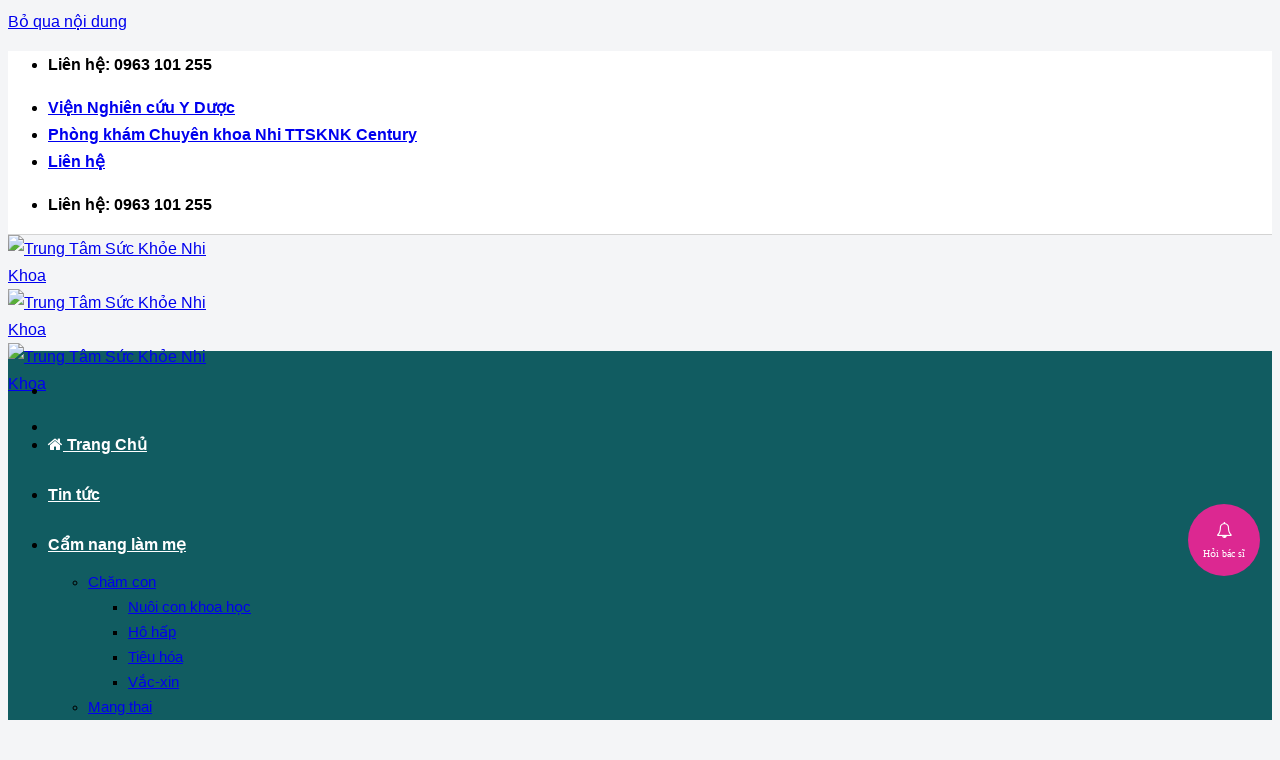

--- FILE ---
content_type: text/html; charset=UTF-8
request_url: https://trungtamsuckhoenhikhoa.com/ths-ds-truong-minh-dat-phung-su-de-hanh-phuc/
body_size: 25852
content:
<!DOCTYPE html>
<html dir="ltr" lang="vi" prefix="og: https://ogp.me/ns#" class="loading-site no-js">
<head>
	<meta charset="UTF-8" />
	<link rel="profile" href="http://gmpg.org/xfn/11" />
	<link rel="pingback" href="https://trungtamsuckhoenhikhoa.com/xmlrpc.php" />

	<script>(function(html){html.className = html.className.replace(/\bno-js\b/,'js')})(document.documentElement);</script>
<title>Ths Ds Trương Minh Đạt – Phụng sự để hạnh phúc - Trung Tâm Sức Khỏe Nhi Khoa</title>
	<style>img:is([sizes="auto" i], [sizes^="auto," i]) { contain-intrinsic-size: 3000px 1500px }</style>
	
		<!-- All in One SEO 4.8.8 - aioseo.com -->
	<meta name="description" content="Tự sự của Ths Ds Trương Minh Đạt Năm 1988, bà nội tôi - người phụ nữ tôi kính trọng nhất đã ra đi vì một căn bệnh không trị được. Lúc đó tôi chưa hiểu vì sao, chỉ cảm thấy bất lực. Bố mẹ tôi làm lụng vất vả để nuôi 3 anh em" />
	<meta name="robots" content="max-image-preview:large" />
	<meta name="author" content="mkt cenica"/>
	<link rel="canonical" href="https://trungtamsuckhoenhikhoa.com/ths-ds-truong-minh-dat-phung-su-de-hanh-phuc/" />
	<meta name="generator" content="All in One SEO (AIOSEO) 4.8.8" />
		<meta property="og:locale" content="vi_VN" />
		<meta property="og:site_name" content="Trung Tâm Sức Khỏe Nhi Khoa - Phòng Khám Chuyên Khoa Nhi TTSKNK" />
		<meta property="og:type" content="article" />
		<meta property="og:title" content="Ths Ds Trương Minh Đạt – Phụng sự để hạnh phúc - Trung Tâm Sức Khỏe Nhi Khoa" />
		<meta property="og:description" content="Tự sự của Ths Ds Trương Minh Đạt Năm 1988, bà nội tôi - người phụ nữ tôi kính trọng nhất đã ra đi vì một căn bệnh không trị được. Lúc đó tôi chưa hiểu vì sao, chỉ cảm thấy bất lực. Bố mẹ tôi làm lụng vất vả để nuôi 3 anh em" />
		<meta property="og:url" content="https://trungtamsuckhoenhikhoa.com/ths-ds-truong-minh-dat-phung-su-de-hanh-phuc/" />
		<meta property="article:published_time" content="2019-05-31T13:46:34+00:00" />
		<meta property="article:modified_time" content="2020-07-08T16:30:55+00:00" />
		<meta name="twitter:card" content="summary_large_image" />
		<meta name="twitter:title" content="Ths Ds Trương Minh Đạt – Phụng sự để hạnh phúc - Trung Tâm Sức Khỏe Nhi Khoa" />
		<meta name="twitter:description" content="Tự sự của Ths Ds Trương Minh Đạt Năm 1988, bà nội tôi - người phụ nữ tôi kính trọng nhất đã ra đi vì một căn bệnh không trị được. Lúc đó tôi chưa hiểu vì sao, chỉ cảm thấy bất lực. Bố mẹ tôi làm lụng vất vả để nuôi 3 anh em" />
		<script type="application/ld+json" class="aioseo-schema">
			{"@context":"https:\/\/schema.org","@graph":[{"@type":"BlogPosting","@id":"https:\/\/trungtamsuckhoenhikhoa.com\/ths-ds-truong-minh-dat-phung-su-de-hanh-phuc\/#blogposting","name":"Ths Ds Tr\u01b0\u01a1ng Minh \u0110\u1ea1t \u2013 Ph\u1ee5ng s\u1ef1 \u0111\u1ec3 h\u1ea1nh ph\u00fac - Trung T\u00e2m S\u1ee9c Kh\u1ecfe Nhi Khoa","headline":"Ths Ds Tr\u01b0\u01a1ng Minh \u0110\u1ea1t &#8211; Ph\u1ee5ng s\u1ef1 \u0111\u1ec3 h\u1ea1nh ph\u00fac","author":{"@id":"https:\/\/trungtamsuckhoenhikhoa.com\/author\/cenicamkt\/#author"},"publisher":{"@id":"https:\/\/trungtamsuckhoenhikhoa.com\/#organization"},"image":{"@type":"ImageObject","url":"https:\/\/trungtamsuckhoenhikhoa.com\/wp-content\/uploads\/2019\/05\/ds-truong-minh-dat.jpg","width":640,"height":480,"caption":"D\u01b0\u1ee3c s\u0129 Tr\u01b0\u01a1ng Minh \u0110\u1ea1t -Gi\u00e1m \u0111\u1ed1c Trung t\u00e2m s\u1ee9c kho\u1ebb Nhi khoa"},"datePublished":"2019-05-31T13:46:34+07:00","dateModified":"2020-07-08T23:30:55+07:00","inLanguage":"vi","mainEntityOfPage":{"@id":"https:\/\/trungtamsuckhoenhikhoa.com\/ths-ds-truong-minh-dat-phung-su-de-hanh-phuc\/#webpage"},"isPartOf":{"@id":"https:\/\/trungtamsuckhoenhikhoa.com\/ths-ds-truong-minh-dat-phung-su-de-hanh-phuc\/#webpage"},"articleSection":"C\u00e1c b\u00e1c s\u0129 - d\u01b0\u1ee3c s\u0129, D\u01b0\u1ee3c s\u0129 Tr\u01b0\u01a1ng Minh \u0110\u1ea1t, Tr\u01b0\u01a1ng Minh \u0110\u1ea1t"},{"@type":"BreadcrumbList","@id":"https:\/\/trungtamsuckhoenhikhoa.com\/ths-ds-truong-minh-dat-phung-su-de-hanh-phuc\/#breadcrumblist","itemListElement":[{"@type":"ListItem","@id":"https:\/\/trungtamsuckhoenhikhoa.com#listItem","position":1,"name":"Home","item":"https:\/\/trungtamsuckhoenhikhoa.com","nextItem":{"@type":"ListItem","@id":"https:\/\/trungtamsuckhoenhikhoa.com\/category\/doi-ngu-nhan-su\/#listItem","name":"\u0110\u1ed9i ng\u0169 nh\u00e2n s\u1ef1"}},{"@type":"ListItem","@id":"https:\/\/trungtamsuckhoenhikhoa.com\/category\/doi-ngu-nhan-su\/#listItem","position":2,"name":"\u0110\u1ed9i ng\u0169 nh\u00e2n s\u1ef1","item":"https:\/\/trungtamsuckhoenhikhoa.com\/category\/doi-ngu-nhan-su\/","nextItem":{"@type":"ListItem","@id":"https:\/\/trungtamsuckhoenhikhoa.com\/category\/doi-ngu-nhan-su\/doi-ngu-bac-si\/#listItem","name":"C\u00e1c b\u00e1c s\u0129 - d\u01b0\u1ee3c s\u0129"},"previousItem":{"@type":"ListItem","@id":"https:\/\/trungtamsuckhoenhikhoa.com#listItem","name":"Home"}},{"@type":"ListItem","@id":"https:\/\/trungtamsuckhoenhikhoa.com\/category\/doi-ngu-nhan-su\/doi-ngu-bac-si\/#listItem","position":3,"name":"C\u00e1c b\u00e1c s\u0129 - d\u01b0\u1ee3c s\u0129","item":"https:\/\/trungtamsuckhoenhikhoa.com\/category\/doi-ngu-nhan-su\/doi-ngu-bac-si\/","nextItem":{"@type":"ListItem","@id":"https:\/\/trungtamsuckhoenhikhoa.com\/ths-ds-truong-minh-dat-phung-su-de-hanh-phuc\/#listItem","name":"Ths Ds Tr\u01b0\u01a1ng Minh \u0110\u1ea1t &#8211; Ph\u1ee5ng s\u1ef1 \u0111\u1ec3 h\u1ea1nh ph\u00fac"},"previousItem":{"@type":"ListItem","@id":"https:\/\/trungtamsuckhoenhikhoa.com\/category\/doi-ngu-nhan-su\/#listItem","name":"\u0110\u1ed9i ng\u0169 nh\u00e2n s\u1ef1"}},{"@type":"ListItem","@id":"https:\/\/trungtamsuckhoenhikhoa.com\/ths-ds-truong-minh-dat-phung-su-de-hanh-phuc\/#listItem","position":4,"name":"Ths Ds Tr\u01b0\u01a1ng Minh \u0110\u1ea1t &#8211; Ph\u1ee5ng s\u1ef1 \u0111\u1ec3 h\u1ea1nh ph\u00fac","previousItem":{"@type":"ListItem","@id":"https:\/\/trungtamsuckhoenhikhoa.com\/category\/doi-ngu-nhan-su\/doi-ngu-bac-si\/#listItem","name":"C\u00e1c b\u00e1c s\u0129 - d\u01b0\u1ee3c s\u0129"}}]},{"@type":"Organization","@id":"https:\/\/trungtamsuckhoenhikhoa.com\/#organization","name":"Trung T\u00e2m S\u1ee9c Kh\u1ecfe Nhi Khoa","description":"Ph\u00f2ng Kh\u00e1m Chuy\u00ean Khoa Nhi TTSKNK","url":"https:\/\/trungtamsuckhoenhikhoa.com\/"},{"@type":"Person","@id":"https:\/\/trungtamsuckhoenhikhoa.com\/author\/cenicamkt\/#author","url":"https:\/\/trungtamsuckhoenhikhoa.com\/author\/cenicamkt\/","name":"mkt cenica"},{"@type":"WebPage","@id":"https:\/\/trungtamsuckhoenhikhoa.com\/ths-ds-truong-minh-dat-phung-su-de-hanh-phuc\/#webpage","url":"https:\/\/trungtamsuckhoenhikhoa.com\/ths-ds-truong-minh-dat-phung-su-de-hanh-phuc\/","name":"Ths Ds Tr\u01b0\u01a1ng Minh \u0110\u1ea1t \u2013 Ph\u1ee5ng s\u1ef1 \u0111\u1ec3 h\u1ea1nh ph\u00fac - Trung T\u00e2m S\u1ee9c Kh\u1ecfe Nhi Khoa","description":"T\u1ef1 s\u1ef1 c\u1ee7a Ths Ds Tr\u01b0\u01a1ng Minh \u0110\u1ea1t N\u0103m 1988, b\u00e0 n\u1ed9i t\u00f4i - ng\u01b0\u1eddi ph\u1ee5 n\u1eef t\u00f4i k\u00ednh tr\u1ecdng nh\u1ea5t \u0111\u00e3 ra \u0111i v\u00ec m\u1ed9t c\u0103n b\u1ec7nh kh\u00f4ng tr\u1ecb \u0111\u01b0\u1ee3c. L\u00fac \u0111\u00f3 t\u00f4i ch\u01b0a hi\u1ec3u v\u00ec sao, ch\u1ec9 c\u1ea3m th\u1ea5y b\u1ea5t l\u1ef1c. B\u1ed1 m\u1eb9 t\u00f4i l\u00e0m l\u1ee5ng v\u1ea5t v\u1ea3 \u0111\u1ec3 nu\u00f4i 3 anh em","inLanguage":"vi","isPartOf":{"@id":"https:\/\/trungtamsuckhoenhikhoa.com\/#website"},"breadcrumb":{"@id":"https:\/\/trungtamsuckhoenhikhoa.com\/ths-ds-truong-minh-dat-phung-su-de-hanh-phuc\/#breadcrumblist"},"author":{"@id":"https:\/\/trungtamsuckhoenhikhoa.com\/author\/cenicamkt\/#author"},"creator":{"@id":"https:\/\/trungtamsuckhoenhikhoa.com\/author\/cenicamkt\/#author"},"image":{"@type":"ImageObject","url":"https:\/\/trungtamsuckhoenhikhoa.com\/wp-content\/uploads\/2019\/05\/ds-truong-minh-dat.jpg","@id":"https:\/\/trungtamsuckhoenhikhoa.com\/ths-ds-truong-minh-dat-phung-su-de-hanh-phuc\/#mainImage","width":640,"height":480,"caption":"D\u01b0\u1ee3c s\u0129 Tr\u01b0\u01a1ng Minh \u0110\u1ea1t -Gi\u00e1m \u0111\u1ed1c Trung t\u00e2m s\u1ee9c kho\u1ebb Nhi khoa"},"primaryImageOfPage":{"@id":"https:\/\/trungtamsuckhoenhikhoa.com\/ths-ds-truong-minh-dat-phung-su-de-hanh-phuc\/#mainImage"},"datePublished":"2019-05-31T13:46:34+07:00","dateModified":"2020-07-08T23:30:55+07:00"},{"@type":"WebSite","@id":"https:\/\/trungtamsuckhoenhikhoa.com\/#website","url":"https:\/\/trungtamsuckhoenhikhoa.com\/","name":"Trung T\u00e2m S\u1ee9c Kh\u1ecfe Nhi Khoa","description":"Ph\u00f2ng Kh\u00e1m Chuy\u00ean Khoa Nhi TTSKNK","inLanguage":"vi","publisher":{"@id":"https:\/\/trungtamsuckhoenhikhoa.com\/#organization"}}]}
		</script>
		<!-- All in One SEO -->

<meta name="viewport" content="width=device-width, initial-scale=1" /><link rel='prefetch' href='https://trungtamsuckhoenhikhoa.com/wp-content/themes/flatsome/assets/js/flatsome.js?ver=e2eddd6c228105dac048' />
<link rel='prefetch' href='https://trungtamsuckhoenhikhoa.com/wp-content/themes/flatsome/assets/js/chunk.slider.js?ver=3.20.3' />
<link rel='prefetch' href='https://trungtamsuckhoenhikhoa.com/wp-content/themes/flatsome/assets/js/chunk.popups.js?ver=3.20.3' />
<link rel='prefetch' href='https://trungtamsuckhoenhikhoa.com/wp-content/themes/flatsome/assets/js/chunk.tooltips.js?ver=3.20.3' />
<link rel="alternate" type="application/rss+xml" title="Dòng thông tin Trung Tâm Sức Khỏe Nhi Khoa &raquo;" href="https://trungtamsuckhoenhikhoa.com/feed/" />
<link rel="alternate" type="application/rss+xml" title="Trung Tâm Sức Khỏe Nhi Khoa &raquo; Dòng bình luận" href="https://trungtamsuckhoenhikhoa.com/comments/feed/" />
<link rel="alternate" type="application/rss+xml" title="Trung Tâm Sức Khỏe Nhi Khoa &raquo; Ths Ds Trương Minh Đạt &#8211; Phụng sự để hạnh phúc Dòng bình luận" href="https://trungtamsuckhoenhikhoa.com/ths-ds-truong-minh-dat-phung-su-de-hanh-phuc/feed/" />
		<!-- This site uses the Google Analytics by MonsterInsights plugin v9.9.0 - Using Analytics tracking - https://www.monsterinsights.com/ -->
							<script src="//www.googletagmanager.com/gtag/js?id=G-HE4M2W99VV"  data-cfasync="false" data-wpfc-render="false" type="text/javascript" async></script>
			<script data-cfasync="false" data-wpfc-render="false" type="text/javascript">
				var mi_version = '9.9.0';
				var mi_track_user = true;
				var mi_no_track_reason = '';
								var MonsterInsightsDefaultLocations = {"page_location":"https:\/\/trungtamsuckhoenhikhoa.com\/ths-ds-truong-minh-dat-phung-su-de-hanh-phuc\/"};
								if ( typeof MonsterInsightsPrivacyGuardFilter === 'function' ) {
					var MonsterInsightsLocations = (typeof MonsterInsightsExcludeQuery === 'object') ? MonsterInsightsPrivacyGuardFilter( MonsterInsightsExcludeQuery ) : MonsterInsightsPrivacyGuardFilter( MonsterInsightsDefaultLocations );
				} else {
					var MonsterInsightsLocations = (typeof MonsterInsightsExcludeQuery === 'object') ? MonsterInsightsExcludeQuery : MonsterInsightsDefaultLocations;
				}

								var disableStrs = [
										'ga-disable-G-HE4M2W99VV',
									];

				/* Function to detect opted out users */
				function __gtagTrackerIsOptedOut() {
					for (var index = 0; index < disableStrs.length; index++) {
						if (document.cookie.indexOf(disableStrs[index] + '=true') > -1) {
							return true;
						}
					}

					return false;
				}

				/* Disable tracking if the opt-out cookie exists. */
				if (__gtagTrackerIsOptedOut()) {
					for (var index = 0; index < disableStrs.length; index++) {
						window[disableStrs[index]] = true;
					}
				}

				/* Opt-out function */
				function __gtagTrackerOptout() {
					for (var index = 0; index < disableStrs.length; index++) {
						document.cookie = disableStrs[index] + '=true; expires=Thu, 31 Dec 2099 23:59:59 UTC; path=/';
						window[disableStrs[index]] = true;
					}
				}

				if ('undefined' === typeof gaOptout) {
					function gaOptout() {
						__gtagTrackerOptout();
					}
				}
								window.dataLayer = window.dataLayer || [];

				window.MonsterInsightsDualTracker = {
					helpers: {},
					trackers: {},
				};
				if (mi_track_user) {
					function __gtagDataLayer() {
						dataLayer.push(arguments);
					}

					function __gtagTracker(type, name, parameters) {
						if (!parameters) {
							parameters = {};
						}

						if (parameters.send_to) {
							__gtagDataLayer.apply(null, arguments);
							return;
						}

						if (type === 'event') {
														parameters.send_to = monsterinsights_frontend.v4_id;
							var hookName = name;
							if (typeof parameters['event_category'] !== 'undefined') {
								hookName = parameters['event_category'] + ':' + name;
							}

							if (typeof MonsterInsightsDualTracker.trackers[hookName] !== 'undefined') {
								MonsterInsightsDualTracker.trackers[hookName](parameters);
							} else {
								__gtagDataLayer('event', name, parameters);
							}
							
						} else {
							__gtagDataLayer.apply(null, arguments);
						}
					}

					__gtagTracker('js', new Date());
					__gtagTracker('set', {
						'developer_id.dZGIzZG': true,
											});
					if ( MonsterInsightsLocations.page_location ) {
						__gtagTracker('set', MonsterInsightsLocations);
					}
										__gtagTracker('config', 'G-HE4M2W99VV', {"forceSSL":"true","link_attribution":"true"} );
										window.gtag = __gtagTracker;										(function () {
						/* https://developers.google.com/analytics/devguides/collection/analyticsjs/ */
						/* ga and __gaTracker compatibility shim. */
						var noopfn = function () {
							return null;
						};
						var newtracker = function () {
							return new Tracker();
						};
						var Tracker = function () {
							return null;
						};
						var p = Tracker.prototype;
						p.get = noopfn;
						p.set = noopfn;
						p.send = function () {
							var args = Array.prototype.slice.call(arguments);
							args.unshift('send');
							__gaTracker.apply(null, args);
						};
						var __gaTracker = function () {
							var len = arguments.length;
							if (len === 0) {
								return;
							}
							var f = arguments[len - 1];
							if (typeof f !== 'object' || f === null || typeof f.hitCallback !== 'function') {
								if ('send' === arguments[0]) {
									var hitConverted, hitObject = false, action;
									if ('event' === arguments[1]) {
										if ('undefined' !== typeof arguments[3]) {
											hitObject = {
												'eventAction': arguments[3],
												'eventCategory': arguments[2],
												'eventLabel': arguments[4],
												'value': arguments[5] ? arguments[5] : 1,
											}
										}
									}
									if ('pageview' === arguments[1]) {
										if ('undefined' !== typeof arguments[2]) {
											hitObject = {
												'eventAction': 'page_view',
												'page_path': arguments[2],
											}
										}
									}
									if (typeof arguments[2] === 'object') {
										hitObject = arguments[2];
									}
									if (typeof arguments[5] === 'object') {
										Object.assign(hitObject, arguments[5]);
									}
									if ('undefined' !== typeof arguments[1].hitType) {
										hitObject = arguments[1];
										if ('pageview' === hitObject.hitType) {
											hitObject.eventAction = 'page_view';
										}
									}
									if (hitObject) {
										action = 'timing' === arguments[1].hitType ? 'timing_complete' : hitObject.eventAction;
										hitConverted = mapArgs(hitObject);
										__gtagTracker('event', action, hitConverted);
									}
								}
								return;
							}

							function mapArgs(args) {
								var arg, hit = {};
								var gaMap = {
									'eventCategory': 'event_category',
									'eventAction': 'event_action',
									'eventLabel': 'event_label',
									'eventValue': 'event_value',
									'nonInteraction': 'non_interaction',
									'timingCategory': 'event_category',
									'timingVar': 'name',
									'timingValue': 'value',
									'timingLabel': 'event_label',
									'page': 'page_path',
									'location': 'page_location',
									'title': 'page_title',
									'referrer' : 'page_referrer',
								};
								for (arg in args) {
																		if (!(!args.hasOwnProperty(arg) || !gaMap.hasOwnProperty(arg))) {
										hit[gaMap[arg]] = args[arg];
									} else {
										hit[arg] = args[arg];
									}
								}
								return hit;
							}

							try {
								f.hitCallback();
							} catch (ex) {
							}
						};
						__gaTracker.create = newtracker;
						__gaTracker.getByName = newtracker;
						__gaTracker.getAll = function () {
							return [];
						};
						__gaTracker.remove = noopfn;
						__gaTracker.loaded = true;
						window['__gaTracker'] = __gaTracker;
					})();
									} else {
										console.log("");
					(function () {
						function __gtagTracker() {
							return null;
						}

						window['__gtagTracker'] = __gtagTracker;
						window['gtag'] = __gtagTracker;
					})();
									}
			</script>
			
							<!-- / Google Analytics by MonsterInsights -->
		
<link rel='stylesheet' id='formidable-css' href='https://trungtamsuckhoenhikhoa.com/wp-content/plugins/formidable/css/formidableforms.css?ver=1018906' type='text/css' media='all' />
<link rel='stylesheet' id='contact-form-7-css' href='https://trungtamsuckhoenhikhoa.com/wp-content/plugins/contact-form-7/includes/css/styles.css?ver=6.1.2' type='text/css' media='all' />
<link rel='stylesheet' id='ez-toc-css' href='https://trungtamsuckhoenhikhoa.com/wp-content/plugins/easy-table-of-contents/assets/css/screen.min.css?ver=2.0.76' type='text/css' media='all' />
<style id='ez-toc-inline-css' type='text/css'>
div#ez-toc-container .ez-toc-title {font-size: 120%;}div#ez-toc-container .ez-toc-title {font-weight: 500;}div#ez-toc-container ul li , div#ez-toc-container ul li a {font-size: 95%;}div#ez-toc-container ul li , div#ez-toc-container ul li a {font-weight: 500;}div#ez-toc-container nav ul ul li {font-size: 90%;}
.ez-toc-container-direction {direction: ltr;}.ez-toc-counter ul{counter-reset: item ;}.ez-toc-counter nav ul li a::before {content: counters(item, '.', decimal) '. ';display: inline-block;counter-increment: item;flex-grow: 0;flex-shrink: 0;margin-right: .2em; float: left; }.ez-toc-widget-direction {direction: ltr;}.ez-toc-widget-container ul{counter-reset: item ;}.ez-toc-widget-container nav ul li a::before {content: counters(item, '.', decimal) '. ';display: inline-block;counter-increment: item;flex-grow: 0;flex-shrink: 0;margin-right: .2em; float: left; }
</style>
<link rel='stylesheet' id='aurora-heatmap-css' href='https://trungtamsuckhoenhikhoa.com/wp-content/plugins/aurora-heatmap/style.css?ver=1.7.1' type='text/css' media='all' />
<link rel='stylesheet' id='flatsome-main-css' href='https://trungtamsuckhoenhikhoa.com/wp-content/themes/flatsome/assets/css/flatsome.css?ver=3.20.3' type='text/css' media='all' />
<style id='flatsome-main-inline-css' type='text/css'>
@font-face {
				font-family: "fl-icons";
				font-display: block;
				src: url(https://trungtamsuckhoenhikhoa.com/wp-content/themes/flatsome/assets/css/icons/fl-icons.eot?v=3.20.3);
				src:
					url(https://trungtamsuckhoenhikhoa.com/wp-content/themes/flatsome/assets/css/icons/fl-icons.eot#iefix?v=3.20.3) format("embedded-opentype"),
					url(https://trungtamsuckhoenhikhoa.com/wp-content/themes/flatsome/assets/css/icons/fl-icons.woff2?v=3.20.3) format("woff2"),
					url(https://trungtamsuckhoenhikhoa.com/wp-content/themes/flatsome/assets/css/icons/fl-icons.ttf?v=3.20.3) format("truetype"),
					url(https://trungtamsuckhoenhikhoa.com/wp-content/themes/flatsome/assets/css/icons/fl-icons.woff?v=3.20.3) format("woff"),
					url(https://trungtamsuckhoenhikhoa.com/wp-content/themes/flatsome/assets/css/icons/fl-icons.svg?v=3.20.3#fl-icons) format("svg");
			}
</style>
<link rel='stylesheet' id='jquery.contactus.css-css' href='https://trungtamsuckhoenhikhoa.com/wp-content/plugins/ar-contactus/res/css/jquery.contactus.min.css?ver=1.8.1' type='text/css' media='all' />
<link rel='stylesheet' id='contactus.generated.desktop.css-css' href='https://trungtamsuckhoenhikhoa.com/wp-content/plugins/ar-contactus/res/css/generated-desktop.css?ver=1760778391' type='text/css' media='all' />
<link rel='stylesheet' id='contactus.fa.css-css' href='https://use.fontawesome.com/releases/v5.8.1/css/all.css?ver=1.8.1' type='text/css' media='all' />
<script type="text/javascript" src="https://trungtamsuckhoenhikhoa.com/wp-content/plugins/google-analytics-for-wordpress/assets/js/frontend-gtag.min.js?ver=9.9.0" id="monsterinsights-frontend-script-js" async="async" data-wp-strategy="async"></script>
<script data-cfasync="false" data-wpfc-render="false" type="text/javascript" id='monsterinsights-frontend-script-js-extra'>/* <![CDATA[ */
var monsterinsights_frontend = {"js_events_tracking":"true","download_extensions":"doc,pdf,ppt,zip,xls,docx,pptx,xlsx","inbound_paths":"[{\"path\":\"\\\/go\\\/\",\"label\":\"affiliate\"},{\"path\":\"\\\/recommend\\\/\",\"label\":\"affiliate\"}]","home_url":"https:\/\/trungtamsuckhoenhikhoa.com","hash_tracking":"false","v4_id":"G-HE4M2W99VV"};/* ]]> */
</script>
<script type="text/javascript" src="https://trungtamsuckhoenhikhoa.com/wp-includes/js/jquery/jquery.min.js?ver=3.7.1" id="jquery-core-js"></script>
<script type="text/javascript" id="aurora-heatmap-js-extra">
/* <![CDATA[ */
var aurora_heatmap = {"_mode":"reporter","ajax_url":"https:\/\/trungtamsuckhoenhikhoa.com\/wp-admin\/admin-ajax.php","action":"aurora_heatmap","reports":"click_pc,click_mobile","debug":"0","ajax_delay_time":"3000","ajax_interval":"10","ajax_bulk":null};
/* ]]> */
</script>
<script type="text/javascript" src="https://trungtamsuckhoenhikhoa.com/wp-content/plugins/aurora-heatmap/js/aurora-heatmap.min.js?ver=1.7.1" id="aurora-heatmap-js"></script>
<script type="text/javascript" src="https://trungtamsuckhoenhikhoa.com/wp-content/plugins/ar-contactus/res/js/scripts.js?ver=1.8.1" id="jquery.contactus.scripts-js"></script>
<link rel="https://api.w.org/" href="https://trungtamsuckhoenhikhoa.com/wp-json/" /><link rel="alternate" title="JSON" type="application/json" href="https://trungtamsuckhoenhikhoa.com/wp-json/wp/v2/posts/586" /><link rel="EditURI" type="application/rsd+xml" title="RSD" href="https://trungtamsuckhoenhikhoa.com/xmlrpc.php?rsd" />
<meta name="generator" content="WordPress 6.8.3" />
<link rel='shortlink' href='https://trungtamsuckhoenhikhoa.com/?p=586' />
<link rel="alternate" title="oNhúng (JSON)" type="application/json+oembed" href="https://trungtamsuckhoenhikhoa.com/wp-json/oembed/1.0/embed?url=https%3A%2F%2Ftrungtamsuckhoenhikhoa.com%2Fths-ds-truong-minh-dat-phung-su-de-hanh-phuc%2F" />
<link rel="alternate" title="oNhúng (XML)" type="text/xml+oembed" href="https://trungtamsuckhoenhikhoa.com/wp-json/oembed/1.0/embed?url=https%3A%2F%2Ftrungtamsuckhoenhikhoa.com%2Fths-ds-truong-minh-dat-phung-su-de-hanh-phuc%2F&#038;format=xml" />
<!-- Global site tag (gtag.js) - Google Analytics -->
<script async src="https://www.googletagmanager.com/gtag/js?id=UA-124637621-1"></script>
<script>
  window.dataLayer = window.dataLayer || [];
  function gtag(){dataLayer.push(arguments);}
  gtag('js', new Date());

  gtag('config', 'UA-124637621-1');
</script>


<!-- Meta Pixel Code -->
<script>
!function(f,b,e,v,n,t,s)
{if(f.fbq)return;n=f.fbq=function(){n.callMethod?
n.callMethod.apply(n,arguments):n.queue.push(arguments)};
if(!f._fbq)f._fbq=n;n.push=n;n.loaded=!0;n.version='2.0';
n.queue=[];t=b.createElement(e);t.async=!0;
t.src=v;s=b.getElementsByTagName(e)[0];
s.parentNode.insertBefore(t,s)}(window, document,'script',
'https://connect.facebook.net/en_US/fbevents.js');
fbq('init', '1234897334449669');
fbq('track', 'PageView');
</script>
<noscript><img height="1" width="1" style="display:none"
src="https://www.facebook.com/tr?id=1234897334449669&ev=PageView&noscript=1"
/></noscript>
<!-- End Meta Pixel Code -->

<link rel="amphtml" href="https://trungtamsuckhoenhikhoa.com/ths-ds-truong-minh-dat-phung-su-de-hanh-phuc/amp/"><link rel="icon" href="https://trungtamsuckhoenhikhoa.com/wp-content/uploads/2020/09/cropped-logo-century-1-32x32.png" sizes="32x32" />
<link rel="icon" href="https://trungtamsuckhoenhikhoa.com/wp-content/uploads/2020/09/cropped-logo-century-1-192x192.png" sizes="192x192" />
<link rel="apple-touch-icon" href="https://trungtamsuckhoenhikhoa.com/wp-content/uploads/2020/09/cropped-logo-century-1-180x180.png" />
<meta name="msapplication-TileImage" content="https://trungtamsuckhoenhikhoa.com/wp-content/uploads/2020/09/cropped-logo-century-1-270x270.png" />
<style id="custom-css" type="text/css">:root {--primary-color: #115c61;--fs-color-primary: #115c61;--fs-color-secondary: #33a7da;--fs-color-success: #59ee4f;--fs-color-alert: #dc2891;--fs-color-base: #383838;--fs-experimental-link-color: #334862;--fs-experimental-link-color-hover: #111;}.tooltipster-base {--tooltip-color: #fff;--tooltip-bg-color: #000;}.off-canvas-right .mfp-content, .off-canvas-left .mfp-content {--drawer-width: 300px;}.container-width, .full-width .ubermenu-nav, .container, .row{max-width: 1170px}.row.row-collapse{max-width: 1140px}.row.row-small{max-width: 1162.5px}.row.row-large{max-width: 1200px}.header-main{height: 100px}#logo img{max-height: 100px}#logo{width:203px;}.header-bottom{min-height: 50px}.header-top{min-height: 30px}.transparent .header-main{height: 265px}.transparent #logo img{max-height: 265px}.has-transparent + .page-title:first-of-type,.has-transparent + #main > .page-title,.has-transparent + #main > div > .page-title,.has-transparent + #main .page-header-wrapper:first-of-type .page-title{padding-top: 345px;}.header.show-on-scroll,.stuck .header-main{height:70px!important}.stuck #logo img{max-height: 70px!important}.header-bottom {background-color: #115c61}.stuck .header-main .nav > li > a{line-height: 50px }.header-bottom-nav > li > a{line-height: 50px }@media (max-width: 549px) {.header-main{height: 70px}#logo img{max-height: 70px}}.nav-dropdown{border-radius:15px}.nav-dropdown{font-size:91%}.header-top{background-color:#ffffff!important;}h1,h2,h3,h4,h5,h6,.heading-font{color: #383838;}body{font-size: 100%;}@media screen and (max-width: 549px){body{font-size: 120%;}}body{font-family: Roboto, sans-serif;}body {font-weight: 400;font-style: ;}.nav > li > a {font-family: Roboto, sans-serif;}.mobile-sidebar-levels-2 .nav > li > ul > li > a {font-family: Roboto, sans-serif;}.nav > li > a,.mobile-sidebar-levels-2 .nav > li > ul > li > a {font-weight: 700;font-style: normal;}h1,h2,h3,h4,h5,h6,.heading-font, .off-canvas-center .nav-sidebar.nav-vertical > li > a{font-family: Roboto, sans-serif;}h1,h2,h3,h4,h5,h6,.heading-font,.banner h1,.banner h2 {font-weight: 700;font-style: normal;}.alt-font{font-family: "Dancing Script", sans-serif;}.alt-font {font-weight: 400!important;font-style: normal!important;}.header:not(.transparent) .header-bottom-nav.nav > li > a{color: #ffffff;}.header:not(.transparent) .header-bottom-nav.nav > li > a:hover,.header:not(.transparent) .header-bottom-nav.nav > li.active > a,.header:not(.transparent) .header-bottom-nav.nav > li.current > a,.header:not(.transparent) .header-bottom-nav.nav > li > a.active,.header:not(.transparent) .header-bottom-nav.nav > li > a.current{color: #dc2891;}.header-bottom-nav.nav-line-bottom > li > a:before,.header-bottom-nav.nav-line-grow > li > a:before,.header-bottom-nav.nav-line > li > a:before,.header-bottom-nav.nav-box > li > a:hover,.header-bottom-nav.nav-box > li.active > a,.header-bottom-nav.nav-pills > li > a:hover,.header-bottom-nav.nav-pills > li.active > a{color:#FFF!important;background-color: #dc2891;}.absolute-footer, html{background-color: #f4f5f7}.nav-vertical-fly-out > li + li {border-top-width: 1px; border-top-style: solid;}/* Custom CSS */.is-divider {display: none;}.button-2{color:black;}.fv-title-left .section-title b{height: 4px;}.fv-title-left .section-title-bold span{border:0;padding-left: 0px;}.header-top {border-bottom: 1px solid lightgray;}.fv-list-post-vertical h3.post-title.is-large {font-weight: 400;font-size: 14px;line-height: 1.57em;display: list-item;margin-left: 15px;}.fv-list-post-vertical-2 h3.post-title.is-large {font-weight: 400;font-size: 14px;line-height: 1.57em;}.fv-right-sidebar .section-title-container, * p, * h3{margin-bottom:3px;}.section-title b{height:1px;}.fv-footer-hotline{border-bottom:1px solid lightgray;border-top:1px solid lightgray;}a.fv-back-to-top {position: absolute;top: -38px;background:red;padding:15px 20px;border-radius:30px;}.widget-area .section-title-container {margin-bottom: 0}p#breadcrumbs {font-size: 13px;font-weight: normal;}.page-wrapper {padding-top: 15px;}.fv-logo{visibility:hidden!important;}.stuck .fv-logo{visibility:visible!important;}#fv-web1 .cc-window {display: none;}.fv-hiden {width: 100%;height: 163px;background: white;margin-top: -163px;position: inherit;border-top: 1px solid black;}.button.btn-title:hover {background: #dc2891;}.post-sidebar .fv-sidebar-form{position:sticky;z-index:100;top:100px;}.box-blog-post:hover img.wp-post-image {border: 1px solid #0faeca;padding: 1px;}h3.post-title {overflow: hidden;display: -webkit-box;-webkit-line-clamp: 2;-webkit-box-orient: vertical;color:#383838;padding:5px 0;}.fv-right-sidebar h3.post-title {overflow: hidden;display: -webkit-box;-webkit-line-clamp: 2;-webkit-box-orient: vertical;color:#383838;padding:unset;}.box-vertical .box-text{vertical-align:top;}.box-text.text-left{padding-top:2px;}.fv-pb{padding-bottom:0!important;}a.fv-popup{position: fixed;right: 20px;bottom: 20%;z-index: 999;}.fv-popup i.fa.fa-bell-o {padding: 18px 15px;background: #dc2891;color: #fff;text-align: center;border-radius:99px;}.fv-popup i.fa.fa-bell-o:after {content: 'Hỏi bác sĩ';display: block;font-size: 10px;margin-top: 10px;}.fv-tab .col.small-12.large-12{border: 5px double #e8e8e8;border-radius: 15px;padding: 30px;margin: 15px;}.fv-tab .flickity-pagination .flickity-page-dots { counter-reset: a;}.fv-tab .flickity-pagination .flickity-page-dots .dot::after { content: counter(a); counter-increment: a;color: #fff;}.fv-tab .flickity-pagination .flickity-page-dots .dot {width: 35px;height: 35px;line-height: 31px;background: #0faeca;}.fv-tab .flickity-page-dots{bottom:-26px;}.fv-title-left.fv-feature {background: #115c61;padding: 0 10px;}li.header-search.header-search-dropdown.has-icon.has-dropdown.menu-item-has-children a.is-small:hover{height:50px;}b, strong {font-weight: bold;}.fv-list-post-vertical h3.post-title.is-large:before {content: '❖';margin-right: 5px;}.fv-block-mxh.social-icons.follow-icons {position: fixed;bottom: 40%;display: list-item;z-index: 999;}.fv-block-mxh.social-icons.follow-icons a {display: table;}p.from_the_blog_excerpt{overflow: hidden;display: -webkit-box;-webkit-line-clamp: 2;-webkit-box-orient: vertical;}button.mfp-close {background: #115c61;mix-blend-mode:unset;}.mfp-ready .mfp-close {opacity: 1;color: #fff!important;}figure img {margin-top: 20px;}body {line-height: 1.74;}.section-title b {height: 4px;}.box-text h1, .box-text h3, .box-text h3, .box-text h4, .box-text h3, .box-text h6, .box-text a:not(.button){line-height: 1.7;}.container.section-title-container.fv-title-left {margin-bottom: 3px;}.fv-feature-home-post p.from_the_blog_excerpt{overflow: hidden;display: -webkit-box;-webkit-line-clamp: 5;-webkit-box-orient: vertical;}.section-title-container {margin-bottom: 3px;}.fv-except-m p.from_the_blog_excerpt{display:none;}.fv-except-m1 p.from_the_blog_excerpt{display:block;}h2{font-size:1.25em;}.fv-list-post-vertical .overlay-icon {display: none;}.entry-content.single-page p {margin-bottom: 20px;}/* Custom CSS Tablet */@media (max-width: 849px){ul#menu-top-menu-1 li {width: 30%;margin: 0;text-align: center;}}/* Custom CSS Mobile */@media (max-width: 549px){a.fv-back-to-top {left:40%}ul#menu-top-menu-1 li {width: 100%;margin: 0;text-align: center;}.box-text.text-left {padding: 10px 0;}.fv-popup i.fa.fa-bell-o:after {content: 'Hỏi bác sĩ';width: 40px;display: block;font-size: 10px;margin-top: 0px;}a.fv-popup {right: 10px;bottom: 25%;}.fv-popup i.fa.fa-bell-o {padding: 7px 4px;}.arcontactus-widget.right.arcontactus-message {bottom: 12%;}.box-list-view .box, .box-vertical {display: table;width: 100%;}.fv-vetical-m .box-vertical .box-image {width: 30% !important;direction: ltr;display: table-cell;vertical-align: middle;}.fv-feature-home-post p.from_the_blog_excerpt {overflow: hidden;display: -webkit-box;-webkit-line-clamp: 2;-webkit-box-orient: vertical;}.fv-vetical-m p.from_the_blog_excerpt, .fv-except-m1 p.from_the_blog_excerpt{display:none;}.fv-except-m p.from_the_blog_excerpt{display:block;}.entry-content.single-page p {margin-bottom: 40px;}}.label-new.menu-item > a:after{content:"Mới";}.label-hot.menu-item > a:after{content:"Nổi bật";}.label-sale.menu-item > a:after{content:"Giảm giá";}.label-popular.menu-item > a:after{content:"Phổ biến";}</style><style id="kirki-inline-styles">/* cyrillic-ext */
@font-face {
  font-family: 'Roboto';
  font-style: normal;
  font-weight: 400;
  font-stretch: 100%;
  font-display: swap;
  src: url(https://trungtamsuckhoenhikhoa.com/wp-content/fonts/roboto/KFO7CnqEu92Fr1ME7kSn66aGLdTylUAMa3GUBGEe.woff2) format('woff2');
  unicode-range: U+0460-052F, U+1C80-1C8A, U+20B4, U+2DE0-2DFF, U+A640-A69F, U+FE2E-FE2F;
}
/* cyrillic */
@font-face {
  font-family: 'Roboto';
  font-style: normal;
  font-weight: 400;
  font-stretch: 100%;
  font-display: swap;
  src: url(https://trungtamsuckhoenhikhoa.com/wp-content/fonts/roboto/KFO7CnqEu92Fr1ME7kSn66aGLdTylUAMa3iUBGEe.woff2) format('woff2');
  unicode-range: U+0301, U+0400-045F, U+0490-0491, U+04B0-04B1, U+2116;
}
/* greek-ext */
@font-face {
  font-family: 'Roboto';
  font-style: normal;
  font-weight: 400;
  font-stretch: 100%;
  font-display: swap;
  src: url(https://trungtamsuckhoenhikhoa.com/wp-content/fonts/roboto/KFO7CnqEu92Fr1ME7kSn66aGLdTylUAMa3CUBGEe.woff2) format('woff2');
  unicode-range: U+1F00-1FFF;
}
/* greek */
@font-face {
  font-family: 'Roboto';
  font-style: normal;
  font-weight: 400;
  font-stretch: 100%;
  font-display: swap;
  src: url(https://trungtamsuckhoenhikhoa.com/wp-content/fonts/roboto/KFO7CnqEu92Fr1ME7kSn66aGLdTylUAMa3-UBGEe.woff2) format('woff2');
  unicode-range: U+0370-0377, U+037A-037F, U+0384-038A, U+038C, U+038E-03A1, U+03A3-03FF;
}
/* math */
@font-face {
  font-family: 'Roboto';
  font-style: normal;
  font-weight: 400;
  font-stretch: 100%;
  font-display: swap;
  src: url(https://trungtamsuckhoenhikhoa.com/wp-content/fonts/roboto/KFO7CnqEu92Fr1ME7kSn66aGLdTylUAMawCUBGEe.woff2) format('woff2');
  unicode-range: U+0302-0303, U+0305, U+0307-0308, U+0310, U+0312, U+0315, U+031A, U+0326-0327, U+032C, U+032F-0330, U+0332-0333, U+0338, U+033A, U+0346, U+034D, U+0391-03A1, U+03A3-03A9, U+03B1-03C9, U+03D1, U+03D5-03D6, U+03F0-03F1, U+03F4-03F5, U+2016-2017, U+2034-2038, U+203C, U+2040, U+2043, U+2047, U+2050, U+2057, U+205F, U+2070-2071, U+2074-208E, U+2090-209C, U+20D0-20DC, U+20E1, U+20E5-20EF, U+2100-2112, U+2114-2115, U+2117-2121, U+2123-214F, U+2190, U+2192, U+2194-21AE, U+21B0-21E5, U+21F1-21F2, U+21F4-2211, U+2213-2214, U+2216-22FF, U+2308-230B, U+2310, U+2319, U+231C-2321, U+2336-237A, U+237C, U+2395, U+239B-23B7, U+23D0, U+23DC-23E1, U+2474-2475, U+25AF, U+25B3, U+25B7, U+25BD, U+25C1, U+25CA, U+25CC, U+25FB, U+266D-266F, U+27C0-27FF, U+2900-2AFF, U+2B0E-2B11, U+2B30-2B4C, U+2BFE, U+3030, U+FF5B, U+FF5D, U+1D400-1D7FF, U+1EE00-1EEFF;
}
/* symbols */
@font-face {
  font-family: 'Roboto';
  font-style: normal;
  font-weight: 400;
  font-stretch: 100%;
  font-display: swap;
  src: url(https://trungtamsuckhoenhikhoa.com/wp-content/fonts/roboto/KFO7CnqEu92Fr1ME7kSn66aGLdTylUAMaxKUBGEe.woff2) format('woff2');
  unicode-range: U+0001-000C, U+000E-001F, U+007F-009F, U+20DD-20E0, U+20E2-20E4, U+2150-218F, U+2190, U+2192, U+2194-2199, U+21AF, U+21E6-21F0, U+21F3, U+2218-2219, U+2299, U+22C4-22C6, U+2300-243F, U+2440-244A, U+2460-24FF, U+25A0-27BF, U+2800-28FF, U+2921-2922, U+2981, U+29BF, U+29EB, U+2B00-2BFF, U+4DC0-4DFF, U+FFF9-FFFB, U+10140-1018E, U+10190-1019C, U+101A0, U+101D0-101FD, U+102E0-102FB, U+10E60-10E7E, U+1D2C0-1D2D3, U+1D2E0-1D37F, U+1F000-1F0FF, U+1F100-1F1AD, U+1F1E6-1F1FF, U+1F30D-1F30F, U+1F315, U+1F31C, U+1F31E, U+1F320-1F32C, U+1F336, U+1F378, U+1F37D, U+1F382, U+1F393-1F39F, U+1F3A7-1F3A8, U+1F3AC-1F3AF, U+1F3C2, U+1F3C4-1F3C6, U+1F3CA-1F3CE, U+1F3D4-1F3E0, U+1F3ED, U+1F3F1-1F3F3, U+1F3F5-1F3F7, U+1F408, U+1F415, U+1F41F, U+1F426, U+1F43F, U+1F441-1F442, U+1F444, U+1F446-1F449, U+1F44C-1F44E, U+1F453, U+1F46A, U+1F47D, U+1F4A3, U+1F4B0, U+1F4B3, U+1F4B9, U+1F4BB, U+1F4BF, U+1F4C8-1F4CB, U+1F4D6, U+1F4DA, U+1F4DF, U+1F4E3-1F4E6, U+1F4EA-1F4ED, U+1F4F7, U+1F4F9-1F4FB, U+1F4FD-1F4FE, U+1F503, U+1F507-1F50B, U+1F50D, U+1F512-1F513, U+1F53E-1F54A, U+1F54F-1F5FA, U+1F610, U+1F650-1F67F, U+1F687, U+1F68D, U+1F691, U+1F694, U+1F698, U+1F6AD, U+1F6B2, U+1F6B9-1F6BA, U+1F6BC, U+1F6C6-1F6CF, U+1F6D3-1F6D7, U+1F6E0-1F6EA, U+1F6F0-1F6F3, U+1F6F7-1F6FC, U+1F700-1F7FF, U+1F800-1F80B, U+1F810-1F847, U+1F850-1F859, U+1F860-1F887, U+1F890-1F8AD, U+1F8B0-1F8BB, U+1F8C0-1F8C1, U+1F900-1F90B, U+1F93B, U+1F946, U+1F984, U+1F996, U+1F9E9, U+1FA00-1FA6F, U+1FA70-1FA7C, U+1FA80-1FA89, U+1FA8F-1FAC6, U+1FACE-1FADC, U+1FADF-1FAE9, U+1FAF0-1FAF8, U+1FB00-1FBFF;
}
/* vietnamese */
@font-face {
  font-family: 'Roboto';
  font-style: normal;
  font-weight: 400;
  font-stretch: 100%;
  font-display: swap;
  src: url(https://trungtamsuckhoenhikhoa.com/wp-content/fonts/roboto/KFO7CnqEu92Fr1ME7kSn66aGLdTylUAMa3OUBGEe.woff2) format('woff2');
  unicode-range: U+0102-0103, U+0110-0111, U+0128-0129, U+0168-0169, U+01A0-01A1, U+01AF-01B0, U+0300-0301, U+0303-0304, U+0308-0309, U+0323, U+0329, U+1EA0-1EF9, U+20AB;
}
/* latin-ext */
@font-face {
  font-family: 'Roboto';
  font-style: normal;
  font-weight: 400;
  font-stretch: 100%;
  font-display: swap;
  src: url(https://trungtamsuckhoenhikhoa.com/wp-content/fonts/roboto/KFO7CnqEu92Fr1ME7kSn66aGLdTylUAMa3KUBGEe.woff2) format('woff2');
  unicode-range: U+0100-02BA, U+02BD-02C5, U+02C7-02CC, U+02CE-02D7, U+02DD-02FF, U+0304, U+0308, U+0329, U+1D00-1DBF, U+1E00-1E9F, U+1EF2-1EFF, U+2020, U+20A0-20AB, U+20AD-20C0, U+2113, U+2C60-2C7F, U+A720-A7FF;
}
/* latin */
@font-face {
  font-family: 'Roboto';
  font-style: normal;
  font-weight: 400;
  font-stretch: 100%;
  font-display: swap;
  src: url(https://trungtamsuckhoenhikhoa.com/wp-content/fonts/roboto/KFO7CnqEu92Fr1ME7kSn66aGLdTylUAMa3yUBA.woff2) format('woff2');
  unicode-range: U+0000-00FF, U+0131, U+0152-0153, U+02BB-02BC, U+02C6, U+02DA, U+02DC, U+0304, U+0308, U+0329, U+2000-206F, U+20AC, U+2122, U+2191, U+2193, U+2212, U+2215, U+FEFF, U+FFFD;
}
/* cyrillic-ext */
@font-face {
  font-family: 'Roboto';
  font-style: normal;
  font-weight: 700;
  font-stretch: 100%;
  font-display: swap;
  src: url(https://trungtamsuckhoenhikhoa.com/wp-content/fonts/roboto/KFO7CnqEu92Fr1ME7kSn66aGLdTylUAMa3GUBGEe.woff2) format('woff2');
  unicode-range: U+0460-052F, U+1C80-1C8A, U+20B4, U+2DE0-2DFF, U+A640-A69F, U+FE2E-FE2F;
}
/* cyrillic */
@font-face {
  font-family: 'Roboto';
  font-style: normal;
  font-weight: 700;
  font-stretch: 100%;
  font-display: swap;
  src: url(https://trungtamsuckhoenhikhoa.com/wp-content/fonts/roboto/KFO7CnqEu92Fr1ME7kSn66aGLdTylUAMa3iUBGEe.woff2) format('woff2');
  unicode-range: U+0301, U+0400-045F, U+0490-0491, U+04B0-04B1, U+2116;
}
/* greek-ext */
@font-face {
  font-family: 'Roboto';
  font-style: normal;
  font-weight: 700;
  font-stretch: 100%;
  font-display: swap;
  src: url(https://trungtamsuckhoenhikhoa.com/wp-content/fonts/roboto/KFO7CnqEu92Fr1ME7kSn66aGLdTylUAMa3CUBGEe.woff2) format('woff2');
  unicode-range: U+1F00-1FFF;
}
/* greek */
@font-face {
  font-family: 'Roboto';
  font-style: normal;
  font-weight: 700;
  font-stretch: 100%;
  font-display: swap;
  src: url(https://trungtamsuckhoenhikhoa.com/wp-content/fonts/roboto/KFO7CnqEu92Fr1ME7kSn66aGLdTylUAMa3-UBGEe.woff2) format('woff2');
  unicode-range: U+0370-0377, U+037A-037F, U+0384-038A, U+038C, U+038E-03A1, U+03A3-03FF;
}
/* math */
@font-face {
  font-family: 'Roboto';
  font-style: normal;
  font-weight: 700;
  font-stretch: 100%;
  font-display: swap;
  src: url(https://trungtamsuckhoenhikhoa.com/wp-content/fonts/roboto/KFO7CnqEu92Fr1ME7kSn66aGLdTylUAMawCUBGEe.woff2) format('woff2');
  unicode-range: U+0302-0303, U+0305, U+0307-0308, U+0310, U+0312, U+0315, U+031A, U+0326-0327, U+032C, U+032F-0330, U+0332-0333, U+0338, U+033A, U+0346, U+034D, U+0391-03A1, U+03A3-03A9, U+03B1-03C9, U+03D1, U+03D5-03D6, U+03F0-03F1, U+03F4-03F5, U+2016-2017, U+2034-2038, U+203C, U+2040, U+2043, U+2047, U+2050, U+2057, U+205F, U+2070-2071, U+2074-208E, U+2090-209C, U+20D0-20DC, U+20E1, U+20E5-20EF, U+2100-2112, U+2114-2115, U+2117-2121, U+2123-214F, U+2190, U+2192, U+2194-21AE, U+21B0-21E5, U+21F1-21F2, U+21F4-2211, U+2213-2214, U+2216-22FF, U+2308-230B, U+2310, U+2319, U+231C-2321, U+2336-237A, U+237C, U+2395, U+239B-23B7, U+23D0, U+23DC-23E1, U+2474-2475, U+25AF, U+25B3, U+25B7, U+25BD, U+25C1, U+25CA, U+25CC, U+25FB, U+266D-266F, U+27C0-27FF, U+2900-2AFF, U+2B0E-2B11, U+2B30-2B4C, U+2BFE, U+3030, U+FF5B, U+FF5D, U+1D400-1D7FF, U+1EE00-1EEFF;
}
/* symbols */
@font-face {
  font-family: 'Roboto';
  font-style: normal;
  font-weight: 700;
  font-stretch: 100%;
  font-display: swap;
  src: url(https://trungtamsuckhoenhikhoa.com/wp-content/fonts/roboto/KFO7CnqEu92Fr1ME7kSn66aGLdTylUAMaxKUBGEe.woff2) format('woff2');
  unicode-range: U+0001-000C, U+000E-001F, U+007F-009F, U+20DD-20E0, U+20E2-20E4, U+2150-218F, U+2190, U+2192, U+2194-2199, U+21AF, U+21E6-21F0, U+21F3, U+2218-2219, U+2299, U+22C4-22C6, U+2300-243F, U+2440-244A, U+2460-24FF, U+25A0-27BF, U+2800-28FF, U+2921-2922, U+2981, U+29BF, U+29EB, U+2B00-2BFF, U+4DC0-4DFF, U+FFF9-FFFB, U+10140-1018E, U+10190-1019C, U+101A0, U+101D0-101FD, U+102E0-102FB, U+10E60-10E7E, U+1D2C0-1D2D3, U+1D2E0-1D37F, U+1F000-1F0FF, U+1F100-1F1AD, U+1F1E6-1F1FF, U+1F30D-1F30F, U+1F315, U+1F31C, U+1F31E, U+1F320-1F32C, U+1F336, U+1F378, U+1F37D, U+1F382, U+1F393-1F39F, U+1F3A7-1F3A8, U+1F3AC-1F3AF, U+1F3C2, U+1F3C4-1F3C6, U+1F3CA-1F3CE, U+1F3D4-1F3E0, U+1F3ED, U+1F3F1-1F3F3, U+1F3F5-1F3F7, U+1F408, U+1F415, U+1F41F, U+1F426, U+1F43F, U+1F441-1F442, U+1F444, U+1F446-1F449, U+1F44C-1F44E, U+1F453, U+1F46A, U+1F47D, U+1F4A3, U+1F4B0, U+1F4B3, U+1F4B9, U+1F4BB, U+1F4BF, U+1F4C8-1F4CB, U+1F4D6, U+1F4DA, U+1F4DF, U+1F4E3-1F4E6, U+1F4EA-1F4ED, U+1F4F7, U+1F4F9-1F4FB, U+1F4FD-1F4FE, U+1F503, U+1F507-1F50B, U+1F50D, U+1F512-1F513, U+1F53E-1F54A, U+1F54F-1F5FA, U+1F610, U+1F650-1F67F, U+1F687, U+1F68D, U+1F691, U+1F694, U+1F698, U+1F6AD, U+1F6B2, U+1F6B9-1F6BA, U+1F6BC, U+1F6C6-1F6CF, U+1F6D3-1F6D7, U+1F6E0-1F6EA, U+1F6F0-1F6F3, U+1F6F7-1F6FC, U+1F700-1F7FF, U+1F800-1F80B, U+1F810-1F847, U+1F850-1F859, U+1F860-1F887, U+1F890-1F8AD, U+1F8B0-1F8BB, U+1F8C0-1F8C1, U+1F900-1F90B, U+1F93B, U+1F946, U+1F984, U+1F996, U+1F9E9, U+1FA00-1FA6F, U+1FA70-1FA7C, U+1FA80-1FA89, U+1FA8F-1FAC6, U+1FACE-1FADC, U+1FADF-1FAE9, U+1FAF0-1FAF8, U+1FB00-1FBFF;
}
/* vietnamese */
@font-face {
  font-family: 'Roboto';
  font-style: normal;
  font-weight: 700;
  font-stretch: 100%;
  font-display: swap;
  src: url(https://trungtamsuckhoenhikhoa.com/wp-content/fonts/roboto/KFO7CnqEu92Fr1ME7kSn66aGLdTylUAMa3OUBGEe.woff2) format('woff2');
  unicode-range: U+0102-0103, U+0110-0111, U+0128-0129, U+0168-0169, U+01A0-01A1, U+01AF-01B0, U+0300-0301, U+0303-0304, U+0308-0309, U+0323, U+0329, U+1EA0-1EF9, U+20AB;
}
/* latin-ext */
@font-face {
  font-family: 'Roboto';
  font-style: normal;
  font-weight: 700;
  font-stretch: 100%;
  font-display: swap;
  src: url(https://trungtamsuckhoenhikhoa.com/wp-content/fonts/roboto/KFO7CnqEu92Fr1ME7kSn66aGLdTylUAMa3KUBGEe.woff2) format('woff2');
  unicode-range: U+0100-02BA, U+02BD-02C5, U+02C7-02CC, U+02CE-02D7, U+02DD-02FF, U+0304, U+0308, U+0329, U+1D00-1DBF, U+1E00-1E9F, U+1EF2-1EFF, U+2020, U+20A0-20AB, U+20AD-20C0, U+2113, U+2C60-2C7F, U+A720-A7FF;
}
/* latin */
@font-face {
  font-family: 'Roboto';
  font-style: normal;
  font-weight: 700;
  font-stretch: 100%;
  font-display: swap;
  src: url(https://trungtamsuckhoenhikhoa.com/wp-content/fonts/roboto/KFO7CnqEu92Fr1ME7kSn66aGLdTylUAMa3yUBA.woff2) format('woff2');
  unicode-range: U+0000-00FF, U+0131, U+0152-0153, U+02BB-02BC, U+02C6, U+02DA, U+02DC, U+0304, U+0308, U+0329, U+2000-206F, U+20AC, U+2122, U+2191, U+2193, U+2212, U+2215, U+FEFF, U+FFFD;
}/* vietnamese */
@font-face {
  font-family: 'Dancing Script';
  font-style: normal;
  font-weight: 400;
  font-display: swap;
  src: url(https://trungtamsuckhoenhikhoa.com/wp-content/fonts/dancing-script/If2cXTr6YS-zF4S-kcSWSVi_sxjsohD9F50Ruu7BMSo3Rep8ltA.woff2) format('woff2');
  unicode-range: U+0102-0103, U+0110-0111, U+0128-0129, U+0168-0169, U+01A0-01A1, U+01AF-01B0, U+0300-0301, U+0303-0304, U+0308-0309, U+0323, U+0329, U+1EA0-1EF9, U+20AB;
}
/* latin-ext */
@font-face {
  font-family: 'Dancing Script';
  font-style: normal;
  font-weight: 400;
  font-display: swap;
  src: url(https://trungtamsuckhoenhikhoa.com/wp-content/fonts/dancing-script/If2cXTr6YS-zF4S-kcSWSVi_sxjsohD9F50Ruu7BMSo3ROp8ltA.woff2) format('woff2');
  unicode-range: U+0100-02BA, U+02BD-02C5, U+02C7-02CC, U+02CE-02D7, U+02DD-02FF, U+0304, U+0308, U+0329, U+1D00-1DBF, U+1E00-1E9F, U+1EF2-1EFF, U+2020, U+20A0-20AB, U+20AD-20C0, U+2113, U+2C60-2C7F, U+A720-A7FF;
}
/* latin */
@font-face {
  font-family: 'Dancing Script';
  font-style: normal;
  font-weight: 400;
  font-display: swap;
  src: url(https://trungtamsuckhoenhikhoa.com/wp-content/fonts/dancing-script/If2cXTr6YS-zF4S-kcSWSVi_sxjsohD9F50Ruu7BMSo3Sup8.woff2) format('woff2');
  unicode-range: U+0000-00FF, U+0131, U+0152-0153, U+02BB-02BC, U+02C6, U+02DA, U+02DC, U+0304, U+0308, U+0329, U+2000-206F, U+20AC, U+2122, U+2191, U+2193, U+2212, U+2215, U+FEFF, U+FFFD;
}</style><style id="wpforms-css-vars-root">
				:root {
					--wpforms-field-border-radius: 3px;
--wpforms-field-background-color: #ffffff;
--wpforms-field-border-color: rgba( 0, 0, 0, 0.25 );
--wpforms-field-text-color: rgba( 0, 0, 0, 0.7 );
--wpforms-label-color: rgba( 0, 0, 0, 0.85 );
--wpforms-label-sublabel-color: rgba( 0, 0, 0, 0.55 );
--wpforms-label-error-color: #d63637;
--wpforms-button-border-radius: 3px;
--wpforms-button-background-color: #066aab;
--wpforms-button-text-color: #ffffff;
--wpforms-field-size-input-height: 43px;
--wpforms-field-size-input-spacing: 15px;
--wpforms-field-size-font-size: 16px;
--wpforms-field-size-line-height: 19px;
--wpforms-field-size-padding-h: 14px;
--wpforms-field-size-checkbox-size: 16px;
--wpforms-field-size-sublabel-spacing: 5px;
--wpforms-field-size-icon-size: 1;
--wpforms-label-size-font-size: 16px;
--wpforms-label-size-line-height: 19px;
--wpforms-label-size-sublabel-font-size: 14px;
--wpforms-label-size-sublabel-line-height: 17px;
--wpforms-button-size-font-size: 17px;
--wpforms-button-size-height: 41px;
--wpforms-button-size-padding-h: 15px;
--wpforms-button-size-margin-top: 10px;

				}
			</style></head>

<body class="wp-singular post-template-default single single-post postid-586 single-format-standard wp-theme-flatsome wp-child-theme-flatsome-child lightbox nav-dropdown-has-arrow nav-dropdown-has-shadow nav-dropdown-has-border">

<!-- Google tag (gtag.js) -->
<script async src="https://www.googletagmanager.com/gtag/js?id=UA-148822296-1"></script>
<script>
  window.dataLayer = window.dataLayer || [];
  function gtag(){dataLayer.push(arguments);}
  gtag('js', new Date());

  gtag('config', 'UA-148822296-1');
</script>

<a class="skip-link screen-reader-text" href="#main">Bỏ qua nội dung</a>

<div id="wrapper">

	
	<header id="header" class="header has-sticky sticky-jump">
		<div class="header-wrapper">
			<div id="top-bar" class="header-top hide-for-sticky">
    <div class="flex-row container">
      <div class="flex-col hide-for-medium flex-left">
          <ul class="nav nav-left medium-nav-center nav-small  nav-divided">
              <li class="html custom html_topbar_left"><strong class="uppercase">Liên hệ: 0963 101 255</strong></li>          </ul>
      </div>

      <div class="flex-col hide-for-medium flex-center">
          <ul class="nav nav-center nav-small  nav-divided">
                        </ul>
      </div>

      <div class="flex-col hide-for-medium flex-right">
         <ul class="nav top-bar-nav nav-right nav-small  nav-divided">
              <li id="menu-item-1350" class="menu-item menu-item-type-custom menu-item-object-custom menu-item-1350 menu-item-design-default"><a href="http://pmrinstitute.org/" class="nav-top-link">Viện Nghiên cứu Y Dược</a></li>
<li id="menu-item-1375" class="menu-item menu-item-type-post_type menu-item-object-page menu-item-1375 menu-item-design-default"><a href="https://trungtamsuckhoenhikhoa.com/?page_id=421" class="nav-top-link">Phòng khám Chuyên khoa Nhi TTSKNK Century</a></li>
<li id="menu-item-1373" class="menu-item menu-item-type-post_type menu-item-object-page menu-item-1373 menu-item-design-default"><a href="https://trungtamsuckhoenhikhoa.com/lien-he-phong-kham-chuyen-khoa-nhi-ttsknk/" class="nav-top-link">Liên hệ</a></li>
          </ul>
      </div>

            <div class="flex-col show-for-medium flex-grow">
          <ul class="nav nav-center nav-small mobile-nav  nav-divided">
              <li class="html custom html_topbar_left"><strong class="uppercase">Liên hệ: 0963 101 255</strong></li>          </ul>
      </div>
      
    </div>
</div>
<div id="masthead" class="header-main hide-for-sticky has-sticky-logo">
      <div class="header-inner flex-row container logo-left medium-logo-center" role="navigation">

          <!-- Logo -->
          <div id="logo" class="flex-col logo">
            
<!-- Header logo -->
<a href="https://trungtamsuckhoenhikhoa.com" title="Trung Tâm Sức Khỏe Nhi Khoa - Phòng Khám Chuyên Khoa Nhi TTSKNK" rel="home">
		<img width="320" height="124" src="https://trungtamsuckhoenhikhoa.com/wp-content/uploads/2020/06/logo-century-1.png" class="header-logo-sticky" alt="Trung Tâm Sức Khỏe Nhi Khoa"/><img width="762" height="310" src="https://trungtamsuckhoenhikhoa.com/wp-content/uploads/2022/12/ttsknklogo.png" class="header_logo header-logo" alt="Trung Tâm Sức Khỏe Nhi Khoa"/><img  width="762" height="310" src="https://trungtamsuckhoenhikhoa.com/wp-content/uploads/2022/12/ttsknklogo.png" class="header-logo-dark" alt="Trung Tâm Sức Khỏe Nhi Khoa"/></a>
          </div>

          <!-- Mobile Left Elements -->
          <div class="flex-col show-for-medium flex-left">
            <ul class="mobile-nav nav nav-left ">
              <li class="nav-icon has-icon">
	<div class="header-button">		<a href="#" class="icon primary button round is-small" data-open="#main-menu" data-pos="left" data-bg="main-menu-overlay" role="button" aria-label="Menu" aria-controls="main-menu" aria-expanded="false" aria-haspopup="dialog" data-flatsome-role-button>
			<i class="icon-menu" aria-hidden="true"></i>					</a>
	 </div> </li>
            </ul>
          </div>

          <!-- Left Elements -->
          <div class="flex-col hide-for-medium flex-left
            flex-grow">
            <ul class="header-nav header-nav-main nav nav-left  nav-uppercase" >
                          </ul>
          </div>

          <!-- Right Elements -->
          <div class="flex-col hide-for-medium flex-right">
            <ul class="header-nav header-nav-main nav nav-right  nav-uppercase">
                          </ul>
          </div>

          <!-- Mobile Right Elements -->
          <div class="flex-col show-for-medium flex-right">
            <ul class="mobile-nav nav nav-right ">
                          </ul>
          </div>

      </div>

            <div class="container"><div class="top-divider full-width"></div></div>
      </div>
<div id="wide-nav" class="header-bottom wide-nav nav-dark flex-has-center hide-for-medium">
    <div class="flex-row container">

                        <div class="flex-col hide-for-medium flex-left">
                <ul class="nav header-nav header-bottom-nav nav-left  nav-box nav-uppercase">
                    <li class="html custom html_nav_position_text"><div class="fv-logo"><img src="/wp-content/uploads/2020/06/logo-century-1-white.png" width="130px" height="45px"></div></li>                </ul>
            </div>
            
                        <div class="flex-col hide-for-medium flex-center">
                <ul class="nav header-nav header-bottom-nav nav-center  nav-box nav-uppercase">
                    <li id="menu-item-1404" class="menu-item menu-item-type-custom menu-item-object-custom menu-item-1404 menu-item-design-default"><a href="/" class="nav-top-link"><i class="fa fa-home" aria-hidden="true"></i> Trang Chủ</a></li>
<li id="menu-item-5159" class="menu-item menu-item-type-taxonomy menu-item-object-category menu-item-5159 menu-item-design-default"><a href="https://trungtamsuckhoenhikhoa.com/category/tin-tuc-hoat-dong/" class="nav-top-link">Tin tức</a></li>
<li id="menu-item-1351" class="menu-item menu-item-type-taxonomy menu-item-object-category menu-item-has-children menu-item-1351 menu-item-design-default has-dropdown"><a href="https://trungtamsuckhoenhikhoa.com/category/cam-nang-lam-me/" class="nav-top-link" aria-expanded="false" aria-haspopup="menu">Cẩm nang làm mẹ<i class="icon-angle-down" aria-hidden="true"></i></a>
<ul class="sub-menu nav-dropdown nav-dropdown-simple">
	<li id="menu-item-1352" class="menu-item menu-item-type-taxonomy menu-item-object-category menu-item-has-children menu-item-1352 nav-dropdown-col"><a href="https://trungtamsuckhoenhikhoa.com/category/cham-con/">Chăm con</a>
	<ul class="sub-menu nav-column nav-dropdown-simple">
		<li id="menu-item-1354" class="menu-item menu-item-type-taxonomy menu-item-object-category menu-item-1354"><a href="https://trungtamsuckhoenhikhoa.com/category/cham-con/nuoi-con-khoa-hoc/">Nuôi con khoa học</a></li>
		<li id="menu-item-1355" class="menu-item menu-item-type-taxonomy menu-item-object-category menu-item-1355"><a href="https://trungtamsuckhoenhikhoa.com/category/cham-con/ho-hap/">Hô hấp</a></li>
		<li id="menu-item-1356" class="menu-item menu-item-type-taxonomy menu-item-object-category menu-item-1356"><a href="https://trungtamsuckhoenhikhoa.com/category/cham-con/tieu-hoa/">Tiêu hóa</a></li>
		<li id="menu-item-1362" class="menu-item menu-item-type-taxonomy menu-item-object-category menu-item-1362"><a href="https://trungtamsuckhoenhikhoa.com/category/cham-con/vac-xin/">Vắc-xin</a></li>
	</ul>
</li>
	<li id="menu-item-1357" class="menu-item menu-item-type-taxonomy menu-item-object-category menu-item-has-children menu-item-1357 nav-dropdown-col"><a href="https://trungtamsuckhoenhikhoa.com/category/mang-thai/">Mang thai</a>
	<ul class="sub-menu nav-column nav-dropdown-simple">
		<li id="menu-item-1358" class="menu-item menu-item-type-taxonomy menu-item-object-category menu-item-1358"><a href="https://trungtamsuckhoenhikhoa.com/category/mang-thai/suc-khoe-ba-bau/">Sức khỏe bà bầu</a></li>
		<li id="menu-item-1359" class="menu-item menu-item-type-taxonomy menu-item-object-category menu-item-1359"><a href="https://trungtamsuckhoenhikhoa.com/category/mang-thai/dinh-duong-thai-ky/">Dinh dưỡng thai kỳ</a></li>
	</ul>
</li>
	<li id="menu-item-1361" class="menu-item menu-item-type-taxonomy menu-item-object-category menu-item-1361"><a href="https://trungtamsuckhoenhikhoa.com/category/mong-co-con/">Mong có con</a></li>
</ul>
</li>
<li id="menu-item-1529" class="menu-item menu-item-type-post_type menu-item-object-page menu-item-1529 menu-item-design-default"><a href="https://trungtamsuckhoenhikhoa.com/kiem-tra-thong-tin-cua-be/" class="nav-top-link">Kiểm tra thông tin của bé</a></li>
<li id="menu-item-2614" class="menu-item menu-item-type-taxonomy menu-item-object-category menu-item-2614 menu-item-design-default"><a href="https://trungtamsuckhoenhikhoa.com/category/video/" class="nav-top-link">Video</a></li>
<li class="header-search header-search-dropdown has-icon has-dropdown menu-item-has-children">
		<a href="#" aria-label="Search" aria-haspopup="true" aria-expanded="false" aria-controls="ux-search-dropdown" class="nav-top-link is-small"><i class="icon-search" aria-hidden="true"></i></a>
		<ul id="ux-search-dropdown" class="nav-dropdown nav-dropdown-simple">
	 	<li class="header-search-form search-form html relative has-icon">
	<div class="header-search-form-wrapper">
		<div class="searchform-wrapper ux-search-box relative is-normal"><form method="get" class="searchform" action="https://trungtamsuckhoenhikhoa.com/" role="search">
		<div class="flex-row relative">
			<div class="flex-col flex-grow">
	   	   <input type="search" class="search-field mb-0" name="s" value="" id="s" placeholder="Search&hellip;" />
			</div>
			<div class="flex-col">
				<button type="submit" class="ux-search-submit submit-button secondary button icon mb-0" aria-label="Gửi">
					<i class="icon-search" aria-hidden="true"></i>				</button>
			</div>
		</div>
    <div class="live-search-results text-left z-top"></div>
</form>
</div>	</div>
</li>
	</ul>
</li>
                </ul>
            </div>
            
                        <div class="flex-col hide-for-medium flex-right flex-grow">
              <ul class="nav header-nav header-bottom-nav nav-right  nav-box nav-uppercase">
                                 </ul>
            </div>
            
            
    </div>
</div>

<div class="header-bg-container fill"><div class="header-bg-image fill"></div><div class="header-bg-color fill"></div></div>		</div>
	</header>

	
	<main id="main" class="">

<div id="content" class="blog-wrapper blog-single page-wrapper">
	

<div class="row row-large ">

	<div class="large-9 col">
		


<article id="post-586" class="post-586 post type-post status-publish format-standard has-post-thumbnail hentry category-doi-ngu-bac-si tag-duoc-si-truong-minh-dat tag-truong-minh-dat">
	<div class="article-inner ">
		<header class="entry-header">
	<div class="entry-header-text entry-header-text-top text-left">
		<h6 class="entry-category is-xsmall"><a href="https://trungtamsuckhoenhikhoa.com/category/doi-ngu-nhan-su/doi-ngu-bac-si/" rel="category tag">Các bác sĩ - dược sĩ</a></h6><h1 class="entry-title">Ths Ds Trương Minh Đạt &#8211; Phụng sự để hạnh phúc</h1><div class="entry-divider is-divider small"></div>
	<div class="entry-meta uppercase is-xsmall">
		<span class="posted-on">Đăng vào <a href="https://trungtamsuckhoenhikhoa.com/ths-ds-truong-minh-dat-phung-su-de-hanh-phuc/" rel="bookmark"><time class="entry-date published" datetime="2019-05-31T13:46:34+07:00">31/05/2019</time><time class="updated" datetime="2020-07-08T23:30:55+07:00">08/07/2020</time></a></span> <span class="byline">bởi <span class="meta-author vcard"><a class="url fn n" href="https://trungtamsuckhoenhikhoa.com/author/cenicamkt/">mkt cenica</a></span></span>	</div>
	</div>
				</header>
		<div class="entry-content single-page">

	<figure id="attachment_587" aria-describedby="caption-attachment-587" style="width: 640px" class="wp-caption aligncenter"><img fetchpriority="high" decoding="async" class="wp-image-587 size-full" src="http://trungtamsuckhoenhikhoa.com/wp-content/uploads/2019/05/ds-truong-minh-dat.jpg.webp" alt="" width="640" height="480" srcset="https://trungtamsuckhoenhikhoa.com/wp-content/uploads/2019/05/ds-truong-minh-dat.jpg.webp 640w, https://trungtamsuckhoenhikhoa.com/wp-content/uploads/2019/05/ds-truong-minh-dat-533x400.jpg.webp 533w" sizes="(max-width: 640px) 100vw, 640px" /><figcaption id="caption-attachment-587" class="wp-caption-text">Dược sĩ Trương Minh Đạt -Giám đốc Trung tâm sức khoẻ Nhi khoa</figcaption></figure>
<h2 style="text-align: justify;"><span style="font-size: 16px;">Tự sự của Ths Ds Trương Minh Đạt</span></h2>
<p style="text-align: justify;">Năm 1988,  bà nội tôi &#8211; người phụ nữ tôi kính trọng nhất đã ra đi vì một căn bệnh không trị được. Lúc đó tôi chưa hiểu vì sao, chỉ cảm thấy bất lực. Bố mẹ tôi làm lụng vất vả để nuôi 3 anh em ăn học. Dần theo năm tháng, bố mẹ cũng mắc phải những căn bệnh của thời gian. Mỗi lần vào Viện rất vất vả, lo tiền viện, tiền thuốc, tiền phong bì&#8230; Ông bà ta là sợ nhất  Bác Sĩ, không chu đáo là người nhà mình sẽ lâu khỏi, sẽ tiêm đau,  cho thuốc không tốt&#8230;.</p>
<p style="text-align: justify;">Tôi nghĩ không thể đứng nhìn giao sức khoẻ và tính mạng của Bố Mẹ mình cho người khác mà mình không hiểu một tí gì. Mình cần phải hiểu để điều trị cho Bố Mẹ sau này! Vì thế, tôi đã quyết định bỏ học Đại học Giao Thông sau 3 năm ròng rã.  Mẹ tôi đã khóc hết nước mắt.  Tôi mong mẹ ủng hộ tôi với khao khát của mình. Tôi thi lại vào trường Đại học Dược Hà Nội và bắt đầu 5 năm cày sách vở.</p>
<p class="p1" style="text-align: justify;">Sau 5 năm học Dược, tôi tiếp tục học lên Thạc sỹ. Ra trường tôi đã tham gia vào nhiều lĩnh vực từ nghiên cứu tại ĐH Dược Hà Nội, làm tại bệnh viện, đến làm giảng viên, rồi các công tác khác liên quan đến sản xuất, liên hệ làm việc các Công ty Dược lớn trên thế giới như Nhật Bản, Đức, Pháp, Ý, Balan, Hoa Kỳ …</p>
<p class="p1" style="text-align: justify;">Trong quá trình hoạt động trong ngành Y tế, tôi thấy kiến thức về sức khoẻ của dân mình còn quá thấp, sử dụng thuốc, thực phẩm bừa bãi. Nào là bác sỹ kê đơn, y tá kê đơn, y sỹ, những người làm tại trạm xá phường/ xã kê đơn, người bán thuốc, trung cấp Y Tế, trung cấp Dược, sơ cấp Dược cũng kê đơn&#8230;Ngoài vấn nạn kê đơn, tư vấn tuỳ tiện không đủ chuyên môn, người dân còn chịu chi phí cho vấn đề khám, mua thuốc và thực phẩm với giá cao ngất ngưởng, tăng 8-10 lần giá trị thực. Tôi không phải là bác sỹ mà là Dược sỹ. Vì thế việc hiểu bản chất các loại thuốc, các hoạt chất trong thuốc, tương tác thuốc, Sinh Khả dụng của thuốc, Dược Động Học của thuốc &#8230; là chuyên ngành của tôi. Thực tế, đã có hơn 4 năm tôi đi đào tạo cho các bác sỹ đầu ngành tại các Viện lớn về hoạt chất của thuốc, tính chất dược lý của thuốc, dinh dưỡng hay thực phẩm. Không ít các hội thảo, tôi thuyết trình trước những Thứ trưởng, giáo sư đầu ngành về Y Dược.</p>
<p class="p1" style="text-align: justify;">Lý tưởng sống của tôi là muốn nhận lại hãy biết cách cho đi. Hãy cho đi càng nhiều càng tốt, giúp mọi người là giúp được chính mình. Cứ giúp mọi người đi, rồi những gì mình nhận lại là không thể đếm được. Và chỉ có thể tồn tại được nếu cho đi “giá trị thật&#8221; chứ không phải “giá trị sao chép&#8221;, “cóp nhặt&#8221; … từ người khác. Đó là lý do tôi muốn tạo ra cộng đồng TRUNG TÂM SỨC KHOẺ NHI KHOA để chia sẻ giúp đỡ nhau và là một gia đình thật sự.</p>
<p style="text-align: justify;">Trung tâm sức khoẻ nhi khoa hoạt động với  sứ mệnh nâng cao kiến thức cuả người dân về việc dùng thuốc, là địa chỉ uy tín khám chữa bệnh, và hợp tác với cac đối tác hàng đầu ngành Dược nghiên cứu những sản phẩm tốt nhất chăm sóc sức khoẻ trẻ em.</p>
<figure id="attachment_601" aria-describedby="caption-attachment-601" style="width: 960px" class="wp-caption alignnone"><img decoding="async" class="lazy-load wp-image-601 size-full" src="data:image/svg+xml,%3Csvg%20viewBox%3D%220%200%20960%20614%22%20xmlns%3D%22http%3A%2F%2Fwww.w3.org%2F2000%2Fsvg%22%3E%3C%2Fsvg%3E" data-src="http://trungtamsuckhoenhikhoa.com/wp-content/uploads/2019/06/62000976_563933350798772_1710903503716614144_n.jpg" alt="" width="960" height="614" srcset="" data-srcset="https://trungtamsuckhoenhikhoa.com/wp-content/uploads/2019/06/62000976_563933350798772_1710903503716614144_n.jpg 960w, https://trungtamsuckhoenhikhoa.com/wp-content/uploads/2019/06/62000976_563933350798772_1710903503716614144_n-625x400.jpg.webp 625w, https://trungtamsuckhoenhikhoa.com/wp-content/uploads/2019/06/62000976_563933350798772_1710903503716614144_n-768x491.jpg.webp 768w" sizes="(max-width: 960px) 100vw, 960px" /><figcaption id="caption-attachment-601" class="wp-caption-text">Buổi đào tạo kháng sinh tại Thanh Hoá &#8211; Trung tâm sức khoẻ nhi khoa</figcaption></figure>
<h2 style="text-align: justify;"><span style="font-size: 16px;"><strong>Các bài báo viết về hoặc được viết bởi Ths Ds Trương Minh Đạt</strong></span></h2>
<p style="text-align: justify;"><strong>Báo quân đội nhân dân &#8211; Bác dược sĩ của các con</strong></p>
<p style="text-align: justify;">https://www.qdnd.vn/ho-so-su-kien/cuoc-thi-viet-nhung-tam-guong-binh-di-ma-cao-quy-lan-thu-9-2017-2018/bac-duoc-si-cua-cac-con-529331</p>
<p style="text-align: justify;"><strong><span style="font-size: 16px;">Những lầm tưởng về sữa cha mẹ nên hiểu rõ</span></strong></p>
<p style="text-align: justify;">https://baomoi.com/nhung-lam-tuong-ve-sua-cha-me-nen-hieu-ro/c/25538063.epi?fbclid=IwAR1Yb2ptEWtg5mIQXnO61wXtx-08QXWPp1Drv3WU2PIGJfy-U0B6HdhPsUM</p>
<h1 class="the-article-title" style="text-align: justify;"><span style="font-size: 16px;">Người lớn đang &#8216;tiêu diệt&#8217; hệ miễn dịch của trẻ như thế nào?</span></h1>
<p style="text-align: justify;">https://news.zing.vn/nguoi-lon-dang-tieu-diet-he-mien-dich-cua-tre-nhu-the-nao-post827267.html?fbclid=IwAR1aUTFGCv_dXpCguTx6Kla179vfilJ2IK_x-uZMHn2Wn4Gbj7N5XjmO73A</p>
<p>&nbsp;</p>
<p><a href="http://trungtamsuckhoenhikhoa.com/gioi-thieu-phong-kham-chuyen-khoa-nhi-ttsknk/"><img decoding="async" class="lazy-load aligncenter wp-image-680 size-full" src="data:image/svg+xml,%3Csvg%20viewBox%3D%220%200%201200%20589%22%20xmlns%3D%22http%3A%2F%2Fwww.w3.org%2F2000%2Fsvg%22%3E%3C%2Fsvg%3E" data-src="http://trungtamsuckhoenhikhoa.com/wp-content/uploads/2019/06/banner_website_ttsknk-2.jpg.webp" alt="" width="1200" height="589" srcset="" data-srcset="https://trungtamsuckhoenhikhoa.com/wp-content/uploads/2019/06/banner_website_ttsknk-2.jpg.webp 1200w, https://trungtamsuckhoenhikhoa.com/wp-content/uploads/2019/06/banner_website_ttsknk-2-800x393.jpg.webp 800w, https://trungtamsuckhoenhikhoa.com/wp-content/uploads/2019/06/banner_website_ttsknk-2-768x377.jpg.webp 768w" sizes="(max-width: 1200px) 100vw, 1200px" /></a></p>

	
	</div>



	</div>
</article>




<div id="comments" class="comments-area">

	
	
			<p class="no-comments">Bình luận đã đóng.</p>
	
	
</div>
	</div>
	<div class="post-sidebar large-3 col">
		<div class="is-sticky-column" data-sticky-mode="javascript"><div class="is-sticky-column__inner">		<div id="secondary" class="widget-area " role="complementary">
		
		<aside id="block_widget-4" class="widget block_widget">
		
		
  <div class="banner has-hover" id="banner-1572534585">
          <div class="banner-inner fill">
        <div class="banner-bg fill" >
            <img width="300" height="600" src="https://trungtamsuckhoenhikhoa.com/wp-content/uploads/2020/07/banner-01.jpg.webp" class="bg attachment-original size-original" alt="" decoding="async" loading="lazy" />                                    
                    </div>
		
        <div class="banner-layers container">
            <div class="fill banner-link"></div>            


        </div>
      </div>

            
<style>
#banner-1572534585 {
  padding-top: 500px;
}
</style>
  </div>


		</aside>
		</div>
		</div></div>	</div>
</div>

</div>


</main>

<footer id="footer" class="footer-wrapper">

	

	<section class="section fv-footer-hotline" id="section_576999747">
		<div class="section-bg fill" >
									
			

		</div>

		

		<div class="section-content relative">
			

<div class="row row-collapse"  id="row-1113795858">


	<div id="col-1143888569" class="col small-12 large-12"  >
				<div class="col-inner text-center"  >
			
			

<p><strong>ĐƯỜNG DÂY NÓNG: <span style="color: #ed1c24;">096.3101.255</span></strong> (HN)</p>

		</div>
					</div>

	


<style>
#row-1113795858 > .col > .col-inner {
  padding: 10px 10px 10px 10px;
}
</style>
</div>

		</div>

		
<style>
#section_576999747 {
  padding-top: 10px;
  padding-bottom: 10px;
}
</style>
	</section>
	

	<section class="section" id="section_109551297">
		<div class="section-bg fill" >
									
			

		</div>

		

		<div class="section-content relative">
			

<div class="row row-small"  id="row-1930059832">


	<div id="col-958606578" class="col medium-4 small-12 large-4"  >
				<div class="col-inner"  >
			
			

<div>
<p><span style="font-size: 90%;"><strong>THÔNG TIN LIÊN HỆ</strong></span></p>
<p><i class="fa fa-map-marker" aria-hidden="true"></i> <span style="font-size: 90%;">Trụ sở chính: Cung tri thức thành phố, số 1 Tôn Thất Thuyết, Phường Dịch Vọng Hậu, quận Cầu Giấy, TP Hà Nội</span></p>
<p><span style="font-size: 90%;"><i class="fa fa-phone" aria-hidden="true"></i> SĐT : 096.3101.255 - 096.3101.255 ( 09:00 - 21:00 tất cả các ngày )</span></p>
<p><span style="font-size: 90%;"><i class="fa fa-envelope-o" aria-hidden="true"></i> Email : trungtamsuckhoenhikhoa@gmail.com</span></p>
</div>

		</div>
					</div>

	

	<div id="col-823770473" class="col medium-2 small-12 large-2"  >
				<div class="col-inner"  >
			
			

<p><strong><span style="font-size: 90%;">VỀ CHÚNG TÔI<br /></span></strong> <span style="font-size: 90%;"><a href="http://pmrinstitute.org/">Viện Nghiên cứu Y Dược</a></span><br /><span style="font-size: 90%;"><a href="http://trungtamsuckhoenhikhoa.com/tin-tuc-hoat-dong/">Tin tức – hoạt động</a></span><br /><br /></p>

		</div>
					</div>

	

	<div id="col-730419527" class="col medium-3 small-12 large-3"  >
				<div class="col-inner"  >
			
			

<p><span style="font-size: 90%;"><strong>CHUYÊN MỤC</strong></span></p>
<p><span style="font-size: 90%;">Hỏi &amp; Đáp sức khỏe</span></p>

		</div>
					</div>

	

	<div id="col-1284530263" class="col medium-3 small-12 large-3"  >
				<div class="col-inner"  >
			
			

<p><span style="font-size: 90%;"><strong>KẾT NỐI MXH </strong></span></p>
<div class="social-icons follow-icons" ><a href="#" target="_blank" data-label="Facebook" class="icon primary button circle tooltip facebook" title="Theo dõi trên Facebook" aria-label="Theo dõi trên Facebook" rel="noopener nofollow"><i class="icon-facebook" aria-hidden="true"></i></a><a href="#" target="_blank" data-label="Instagram" class="icon primary button circle tooltip instagram" title="Theo dõi trên Instagram" aria-label="Theo dõi trên Instagram" rel="noopener nofollow"><i class="icon-instagram" aria-hidden="true"></i></a><a href="#" data-label="Twitter" target="_blank" class="icon primary button circle tooltip twitter" title="Theo dõi trên Twitter" aria-label="Theo dõi trên Twitter" rel="noopener nofollow"><i class="icon-twitter" aria-hidden="true"></i></a><a href="#" data-label="YouTube" target="_blank" class="icon primary button circle tooltip youtube" title="Theo dõi trên YouTube" aria-label="Theo dõi trên YouTube" rel="noopener nofollow"><i class="icon-youtube" aria-hidden="true"></i></a></div>


		</div>
					</div>

	


<style>
#row-1930059832 > .col > .col-inner {
  padding: 10px 10px 10px 10px;
}
</style>
</div>

		</div>

		
<style>
#section_109551297 {
  padding-top: 30px;
  padding-bottom: 30px;
}
</style>
	</section>
	
<div class="absolute-footer light medium-text-center text-center">
  <div class="container clearfix">

    
    <div class="footer-primary pull-left">
              <div class="menu-main-menu-container"><ul id="menu-main-menu" class="links footer-nav uppercase"><li id="menu-item-102" class="menu-item menu-item-type-post_type menu-item-object-page menu-item-home menu-item-102"><a href="https://trungtamsuckhoenhikhoa.com/">Home</a></li>
<li id="menu-item-103" class="menu-item menu-item-type-post_type menu-item-object-page menu-item-103"><a href="https://trungtamsuckhoenhikhoa.com/gioi-thieu/">Giới Thiệu</a></li>
<li id="menu-item-104" class="menu-item menu-item-type-post_type menu-item-object-page menu-item-104"><a href="https://trungtamsuckhoenhikhoa.com/san-pham/">Sản Phẩm</a></li>
<li id="menu-item-105" class="menu-item menu-item-type-post_type menu-item-object-page menu-item-105"><a href="https://trungtamsuckhoenhikhoa.com/dich-vu/">Dịch Vụ</a></li>
</ul></div>            <div class="copyright-footer">
        Copyright 2025 © <strong>trungtamsuckhoenhikhoa.com</strong>      </div>
          </div>
  </div>
</div>
<button type="button" id="top-link" class="back-to-top button icon invert plain fixed bottom z-1 is-outline circle" aria-label="Lên đầu trang"><i class="icon-angle-up" aria-hidden="true"></i></button>
</footer>

</div>

<div id="main-menu" class="mobile-sidebar no-scrollbar mfp-hide">

	
	<div class="sidebar-menu no-scrollbar ">

		
					<ul class="nav nav-sidebar nav-vertical nav-uppercase" data-tab="1">
				<li class="header-search-form search-form html relative has-icon">
	<div class="header-search-form-wrapper">
		<div class="searchform-wrapper ux-search-box relative is-normal"><form method="get" class="searchform" action="https://trungtamsuckhoenhikhoa.com/" role="search">
		<div class="flex-row relative">
			<div class="flex-col flex-grow">
	   	   <input type="search" class="search-field mb-0" name="s" value="" id="s" placeholder="Search&hellip;" />
			</div>
			<div class="flex-col">
				<button type="submit" class="ux-search-submit submit-button secondary button icon mb-0" aria-label="Gửi">
					<i class="icon-search" aria-hidden="true"></i>				</button>
			</div>
		</div>
    <div class="live-search-results text-left z-top"></div>
</form>
</div>	</div>
</li>
<li class="menu-item menu-item-type-custom menu-item-object-custom menu-item-1404"><a href="/"><i class="fa fa-home" aria-hidden="true"></i> Trang Chủ</a></li>
<li class="menu-item menu-item-type-taxonomy menu-item-object-category menu-item-5159"><a href="https://trungtamsuckhoenhikhoa.com/category/tin-tuc-hoat-dong/">Tin tức</a></li>
<li class="menu-item menu-item-type-taxonomy menu-item-object-category menu-item-has-children menu-item-1351"><a href="https://trungtamsuckhoenhikhoa.com/category/cam-nang-lam-me/">Cẩm nang làm mẹ</a>
<ul class="sub-menu nav-sidebar-ul children">
	<li class="menu-item menu-item-type-taxonomy menu-item-object-category menu-item-has-children menu-item-1352"><a href="https://trungtamsuckhoenhikhoa.com/category/cham-con/">Chăm con</a>
	<ul class="sub-menu nav-sidebar-ul">
		<li class="menu-item menu-item-type-taxonomy menu-item-object-category menu-item-1354"><a href="https://trungtamsuckhoenhikhoa.com/category/cham-con/nuoi-con-khoa-hoc/">Nuôi con khoa học</a></li>
		<li class="menu-item menu-item-type-taxonomy menu-item-object-category menu-item-1355"><a href="https://trungtamsuckhoenhikhoa.com/category/cham-con/ho-hap/">Hô hấp</a></li>
		<li class="menu-item menu-item-type-taxonomy menu-item-object-category menu-item-1356"><a href="https://trungtamsuckhoenhikhoa.com/category/cham-con/tieu-hoa/">Tiêu hóa</a></li>
		<li class="menu-item menu-item-type-taxonomy menu-item-object-category menu-item-1362"><a href="https://trungtamsuckhoenhikhoa.com/category/cham-con/vac-xin/">Vắc-xin</a></li>
	</ul>
</li>
	<li class="menu-item menu-item-type-taxonomy menu-item-object-category menu-item-has-children menu-item-1357"><a href="https://trungtamsuckhoenhikhoa.com/category/mang-thai/">Mang thai</a>
	<ul class="sub-menu nav-sidebar-ul">
		<li class="menu-item menu-item-type-taxonomy menu-item-object-category menu-item-1358"><a href="https://trungtamsuckhoenhikhoa.com/category/mang-thai/suc-khoe-ba-bau/">Sức khỏe bà bầu</a></li>
		<li class="menu-item menu-item-type-taxonomy menu-item-object-category menu-item-1359"><a href="https://trungtamsuckhoenhikhoa.com/category/mang-thai/dinh-duong-thai-ky/">Dinh dưỡng thai kỳ</a></li>
	</ul>
</li>
	<li class="menu-item menu-item-type-taxonomy menu-item-object-category menu-item-1361"><a href="https://trungtamsuckhoenhikhoa.com/category/mong-co-con/">Mong có con</a></li>
</ul>
</li>
<li class="menu-item menu-item-type-post_type menu-item-object-page menu-item-1529"><a href="https://trungtamsuckhoenhikhoa.com/kiem-tra-thong-tin-cua-be/">Kiểm tra thông tin của bé</a></li>
<li class="menu-item menu-item-type-taxonomy menu-item-object-category menu-item-2614"><a href="https://trungtamsuckhoenhikhoa.com/category/video/">Video</a></li>
<li class="html header-social-icons ml-0">
	<div class="social-icons follow-icons" ><a href="http://url" target="_blank" data-label="Facebook" class="icon primary button circle tooltip facebook" title="Theo dõi trên Facebook" aria-label="Theo dõi trên Facebook" rel="noopener nofollow"><i class="icon-facebook" aria-hidden="true"></i></a><a href="#" target="_blank" data-label="TikTok" class="icon primary button circle tooltip tiktok" title="Theo dõi trên TikTok" aria-label="Theo dõi trên TikTok" rel="noopener nofollow"><i class="icon-tiktok" aria-hidden="true"></i></a><a href="#" data-label="YouTube" target="_blank" class="icon primary button circle tooltip youtube" title="Theo dõi trên YouTube" aria-label="Theo dõi trên YouTube" rel="noopener nofollow"><i class="icon-youtube" aria-hidden="true"></i></a></div></li>
			</ul>
		
		
	</div>

	
</div>
<script type="speculationrules">
{"prefetch":[{"source":"document","where":{"and":[{"href_matches":"\/*"},{"not":{"href_matches":["\/wp-*.php","\/wp-admin\/*","\/wp-content\/uploads\/*","\/wp-content\/*","\/wp-content\/plugins\/*","\/wp-content\/themes\/flatsome-child\/*","\/wp-content\/themes\/flatsome\/*","\/*\\?(.+)"]}},{"not":{"selector_matches":"a[rel~=\"nofollow\"]"}},{"not":{"selector_matches":".no-prefetch, .no-prefetch a"}}]},"eagerness":"conservative"}]}
</script>
<div id="arcontactus"></div>
        <script src="https://trungtamsuckhoenhikhoa.com/wp-content/plugins/ar-contactus/res/js/jquery.contactus.min.js?version=1.8.1"></script>
<script type="text/javascript">
    var zaloWidgetInterval;
    var tawkToInterval;
    var skypeWidgetInterval;
    var lcpWidgetInterval;
    var closePopupTimeout;
    var lzWidgetInterval;
    var arcuOptions;
        var arcItems = [];
        window.addEventListener('load', function(){
        jQuery('#arcontactus').remove();
        var $arcuWidget = jQuery('<div>', {
            id: 'arcontactus'
        });
        jQuery('body').append($arcuWidget);
                    arCuClosedCookie = arCuGetCookie('arcu-closed');
                jQuery('#arcontactus').on('arcontactus.init', function(){
                                                        });
        jQuery('#arcontactus').on('arcontactus.closeMenu', function(){
            arCuCreateCookie('arcumenu-closed', 1, 1);
        });
                            jQuery('#arcontactus').on('arcontactus.successCallbackRequest', function(){
                closePopupTimeout = setTimeout(function(){
                    jQuery('#arcontactus').contactUs('closeCallbackPopup');
                }, 3000);
            });
            jQuery('#arcontactus').on('arcontactus.closeCallbackPopup', function(){
                clearTimeout(closePopupTimeout);
            })
                                        var arcItem = {};
                            arcItem.id = 'msg-item-1';
                                    arcItem.class = 'msg-item-facebook-messenger';
            arcItem.title = "Messenger";
                        arcItem.icon = '<svg xmlns="http://www.w3.org/2000/svg" viewBox="0 0 448 512"><path fill="currentColor" d="M224 32C15.9 32-77.5 278 84.6 400.6V480l75.7-42c142.2 39.8 285.4-59.9 285.4-198.7C445.8 124.8 346.5 32 224 32zm23.4 278.1L190 250.5 79.6 311.6l121.1-128.5 57.4 59.6 110.4-61.1-121.1 128.5z"></path></svg>';
                            arcItem.href = 'https://m.me/page_name';
                                    arcItem.color = '#567AFF';
            arcItems.push(arcItem);
                                var arcItem = {};
                            arcItem.id = 'msg-item-9';
                                    arcItem.class = 'msg-item-phone';
            arcItem.title = "Đăng Ký Nhận Tư Vấn";
                            arcItem.subTitle = "Chúng tôi sẽ liên hệ với bạn ngay";
                        arcItem.icon = '<svg xmlns="http://www.w3.org/2000/svg" viewBox="0 0 512 512"><path fill="currentColor" d="M493.4 24.6l-104-24c-11.3-2.6-22.9 3.3-27.5 13.9l-48 112c-4.2 9.8-1.4 21.3 6.9 28l60.6 49.6c-36 76.7-98.9 140.5-177.2 177.2l-49.6-60.6c-6.8-8.3-18.2-11.1-28-6.9l-112 48C3.9 366.5-2 378.1.6 389.4l24 104C27.1 504.2 36.7 512 48 512c256.1 0 464-207.5 464-464 0-11.2-7.7-20.9-18.6-23.4z"></path></svg>';
                            arcItem.href = 'callback';
                                    arcItem.color = '#4EB625';
            arcItems.push(arcItem);
                arcuOptions = {
            wordpressPluginVersion: '1.8.1',
                            buttonIcon: '<svg viewBox="0 0 20 20" version="1.1" xmlns="http://www.w3.org/2000/svg" xmlns:xlink="http://www.w3.org/1999/xlink"><g id="Canvas" transform="translate(-825 -308)"><g id="Vector"><use xlink:href="#path0_fill0123" transform="translate(825 308)" fill="currentColor"></use></g></g><defs><path id="path0_fill0123" d="M 19 4L 17 4L 17 13L 4 13L 4 15C 4 15.55 4.45 16 5 16L 16 16L 20 20L 20 5C 20 4.45 19.55 4 19 4ZM 15 10L 15 1C 15 0.45 14.55 0 14 0L 1 0C 0.45 0 0 0.45 0 1L 0 15L 4 11L 14 11C 14.55 11 15 10.55 15 10Z"></path></defs></svg>',
                        drag: true,
            mode: 'regular',
            buttonIconUrl: 'https://trungtamsuckhoenhikhoa.com/wp-content/plugins/ar-contactus/res/img/msg.svg',
            showMenuHeader: false,
            menuHeaderText: "",
            showHeaderCloseBtn: false,
                                                itemsIconType: '',
            align: 'right',
            reCaptcha: false,
            reCaptchaKey: '',
            countdown: 3,
            theme: '#59EE4F',
                            buttonText: "Liên Hệ Ngay",
                        buttonSize: 'large',
            menuSize: '',
            phonePlaceholder: 'Số Điện Thoại',
            callbackSubmitText: 'Đăng Ký Nhận Tư Vấn',
            errorMessage: 'Vui lòng nhập lại',
            callProcessText: 'Đang xử lý',
            callSuccessText: 'Thành Công',
            iconsAnimationSpeed: 600,
            iconsAnimationPause: 2000,
            callbackFormText: '',
            items: arcItems,
            ajaxUrl: 'https://trungtamsuckhoenhikhoa.com/wp-admin/admin-ajax.php',
                            promptPosition: 'top',
                        callbackFormFields: {
                                name: {
                    name: 'name',
                    enabled: true,
                    required: true,
                    type: 'text',
                    label: "",
                    placeholder: "Họ và Tên",
                                    },
                                                email: {
                    name: 'email',
                    enabled: true,
                    required: true,
                    type: 'email',
                    label: "",
                    placeholder: "Email",
                },
                                phone: {
                    name: 'phone',
                    enabled: true,
                    required: true,
                    type: 'tel',
                    label: '',
                    placeholder: "Số Điện Thoại"
                },
                            },
            action: 'arcontactus_request_callback'
        };
                                    jQuery('#arcontactus').contactUs(arcuOptions);
                                                                });
                                                            </script>
<link rel="stylesheet" href="https://cdnjs.cloudflare.com/ajax/libs/font-awesome/4.7.0/css/font-awesome.min.css">

<a class="fv-popup" href="#newsletter-signup-link"> <i class="fa fa-bell-o" aria-hidden="true"></i></a>
	<div id="newsletter-signup-link"
	     class="lightbox-by-id lightbox-content mfp-hide lightbox-white "
	     style="max-width:500px ;padding:20px">
		

<div class="row"  id="row-1405820196">


	<div id="col-1095559420" class="col small-12 large-12"  >
				<div class="col-inner"  >
			
			
<h3>[Hỏi bác sĩ]</h3>
Tư vấn về tình trạng của trẻ


<div class="wpcf7 no-js" id="wpcf7-f1541-o1" lang="vi" dir="ltr" data-wpcf7-id="1541">
<div class="screen-reader-response"><p role="status" aria-live="polite" aria-atomic="true"></p> <ul></ul></div>
<form action="/ths-ds-truong-minh-dat-phung-su-de-hanh-phuc/#wpcf7-f1541-o1" method="post" class="wpcf7-form init" aria-label="Form liên hệ" novalidate="novalidate" data-status="init">
<fieldset class="hidden-fields-container"><input type="hidden" name="_wpcf7" value="1541" /><input type="hidden" name="_wpcf7_version" value="6.1.2" /><input type="hidden" name="_wpcf7_locale" value="vi" /><input type="hidden" name="_wpcf7_unit_tag" value="wpcf7-f1541-o1" /><input type="hidden" name="_wpcf7_container_post" value="0" /><input type="hidden" name="_wpcf7_posted_data_hash" value="" />
</fieldset>
<p><span class="wpcf7-form-control-wrap" data-name="your-name"><input size="40" maxlength="400" class="wpcf7-form-control wpcf7-text wpcf7-validates-as-required" aria-required="true" aria-invalid="false" placeholder="Tên của bạn (bắt buộc)" value="" type="text" name="your-name" /></span>
</p>
<p><span class="wpcf7-form-control-wrap" data-name="tel-739"><input size="40" maxlength="400" class="wpcf7-form-control wpcf7-tel wpcf7-text wpcf7-validates-as-tel" aria-invalid="false" placeholder="Số Điện Thoại (bắt buộc)" value="" type="tel" name="tel-739" /></span>
</p>
<p><span class="wpcf7-form-control-wrap" data-name="your-email"><input size="40" maxlength="400" class="wpcf7-form-control wpcf7-email wpcf7-text wpcf7-validates-as-email" aria-invalid="false" placeholder="Địa chỉ Email" value="" type="email" name="your-email" /></span>
</p>
<div class="row row-xsmall">
	<div class="col large-6">
		<p><span class="wpcf7-form-control-wrap" data-name="text-247"><input size="40" maxlength="400" class="wpcf7-form-control wpcf7-text" aria-invalid="false" placeholder="Chọn tuổi của bé" value="" type="text" name="text-247" /></span>
		</p>
	</div>
	<div class="col large-6">
		<p><span class="wpcf7-form-control-wrap" data-name="text-793"><input size="40" maxlength="400" class="wpcf7-form-control wpcf7-text" aria-invalid="false" placeholder="Nhập chiều cao của bé" value="" type="text" name="text-793" /></span>
		</p>
	</div>
	<div class="col large-6">
		<p><span class="wpcf7-form-control-wrap" data-name="text-793"><input size="40" maxlength="400" class="wpcf7-form-control wpcf7-text" aria-invalid="false" placeholder="Nhập cân nặng của bé" value="" type="text" name="text-793" /></span>
		</p>
	</div>
	<div class="col large-6">
		<p><span class="wpcf7-form-control-wrap" data-name="menu-912"><select class="wpcf7-form-control wpcf7-select" aria-invalid="false" name="menu-912"><option value="Nhập giới tính của bé">Nhập giới tính của bé</option><option value="Nam">Nam</option><option value="Nữ">Nữ</option></select></span>
		</p>
	</div>
</div>
<p><span class="wpcf7-form-control-wrap" data-name="menu-913"><select class="wpcf7-form-control wpcf7-select" aria-invalid="false" name="menu-913"><option value="Nội Dung Cần Tư Vấn">Nội Dung Cần Tư Vấn</option><option value="Dinh dưỡng nhi khoa">Dinh dưỡng nhi khoa</option><option value="Bệnh lý nhi khoa">Bệnh lý nhi khoa</option><option value="Sử Dụng thuốc">Sử Dụng thuốc</option></select></span><br />
<span class="wpcf7-form-control-wrap" data-name="your-message"><textarea cols="40" rows="10" maxlength="2000" class="wpcf7-form-control wpcf7-textarea" aria-invalid="false" placeholder="Thông điệp" name="your-message"></textarea></span>
</p>
<p><input class="wpcf7-form-control wpcf7-submit has-spinner" type="submit" value="Gửi đi" />
</p><div class="wpcf7-response-output" aria-hidden="true"></div>
</form>
</div>


		</div>
					</div>

	
</div>

	</div>
			<script>
			// Auto open lightboxes
			jQuery(document).ready(function ($) {
				/* global flatsomeVars */
				'use strict'
				var cookieId = 'lightbox_newsletter-signup-link'
				var cookieValue = 'opened_1'
				var timer = parseInt('5000', 10)

				// Auto open lightbox
				
				// Run lightbox if no cookie is set
				if (Flatsome.Cookies.get(cookieId) !== cookieValue) {

					// Ensure closing off canvas
					setTimeout(function () {
						if (jQuery.fn.magnificPopup) jQuery.magnificPopup.close()
					}, timer - 350)

					// Open lightbox
					setTimeout(function () {
						$.loadMagnificPopup().then(function() {
							$.magnificPopup.open({
								midClick: true,
								removalDelay: 300,
								// closeBtnInside: flatsomeVars.lightbox.close_btn_inside,
								// closeMarkup: flatsomeVars.lightbox.close_markup,
								items: {
									src: '#newsletter-signup-link',
									type: 'inline'
								}
							})
						})
					}, timer)

					Flatsome.Cookies.set(cookieId, cookieValue, { expires: 365 })
				}
			})
		</script>
	
	

<div class="fv-block-mxh social-icons follow-icons">
<a href="http://url" target="_blank" data-label="Facebook" rel="noopener noreferrer nofollow" class="icon primary button circle facebook tooltip tooltipstered"><i class="icon-facebook"></i></a>
<a href="#" target="_blank" rel="noopener noreferrer nofollow" data-label="TikTok" class="icon primary button circle tiktok tooltip tooltipstered"><i class="icon-tiktok"></i></a>
<a href="#" target="_blank" rel="noopener noreferrer nofollow" data-label="YouTube" class="icon primary button circle  youtube tooltip tooltipstered"><i class="icon-youtube"></i></a>
</div><style id='global-styles-inline-css' type='text/css'>
:root{--wp--preset--aspect-ratio--square: 1;--wp--preset--aspect-ratio--4-3: 4/3;--wp--preset--aspect-ratio--3-4: 3/4;--wp--preset--aspect-ratio--3-2: 3/2;--wp--preset--aspect-ratio--2-3: 2/3;--wp--preset--aspect-ratio--16-9: 16/9;--wp--preset--aspect-ratio--9-16: 9/16;--wp--preset--color--black: #000000;--wp--preset--color--cyan-bluish-gray: #abb8c3;--wp--preset--color--white: #ffffff;--wp--preset--color--pale-pink: #f78da7;--wp--preset--color--vivid-red: #cf2e2e;--wp--preset--color--luminous-vivid-orange: #ff6900;--wp--preset--color--luminous-vivid-amber: #fcb900;--wp--preset--color--light-green-cyan: #7bdcb5;--wp--preset--color--vivid-green-cyan: #00d084;--wp--preset--color--pale-cyan-blue: #8ed1fc;--wp--preset--color--vivid-cyan-blue: #0693e3;--wp--preset--color--vivid-purple: #9b51e0;--wp--preset--color--primary: #115c61;--wp--preset--color--secondary: #33a7da;--wp--preset--color--success: #59ee4f;--wp--preset--color--alert: #dc2891;--wp--preset--gradient--vivid-cyan-blue-to-vivid-purple: linear-gradient(135deg,rgba(6,147,227,1) 0%,rgb(155,81,224) 100%);--wp--preset--gradient--light-green-cyan-to-vivid-green-cyan: linear-gradient(135deg,rgb(122,220,180) 0%,rgb(0,208,130) 100%);--wp--preset--gradient--luminous-vivid-amber-to-luminous-vivid-orange: linear-gradient(135deg,rgba(252,185,0,1) 0%,rgba(255,105,0,1) 100%);--wp--preset--gradient--luminous-vivid-orange-to-vivid-red: linear-gradient(135deg,rgba(255,105,0,1) 0%,rgb(207,46,46) 100%);--wp--preset--gradient--very-light-gray-to-cyan-bluish-gray: linear-gradient(135deg,rgb(238,238,238) 0%,rgb(169,184,195) 100%);--wp--preset--gradient--cool-to-warm-spectrum: linear-gradient(135deg,rgb(74,234,220) 0%,rgb(151,120,209) 20%,rgb(207,42,186) 40%,rgb(238,44,130) 60%,rgb(251,105,98) 80%,rgb(254,248,76) 100%);--wp--preset--gradient--blush-light-purple: linear-gradient(135deg,rgb(255,206,236) 0%,rgb(152,150,240) 100%);--wp--preset--gradient--blush-bordeaux: linear-gradient(135deg,rgb(254,205,165) 0%,rgb(254,45,45) 50%,rgb(107,0,62) 100%);--wp--preset--gradient--luminous-dusk: linear-gradient(135deg,rgb(255,203,112) 0%,rgb(199,81,192) 50%,rgb(65,88,208) 100%);--wp--preset--gradient--pale-ocean: linear-gradient(135deg,rgb(255,245,203) 0%,rgb(182,227,212) 50%,rgb(51,167,181) 100%);--wp--preset--gradient--electric-grass: linear-gradient(135deg,rgb(202,248,128) 0%,rgb(113,206,126) 100%);--wp--preset--gradient--midnight: linear-gradient(135deg,rgb(2,3,129) 0%,rgb(40,116,252) 100%);--wp--preset--font-size--small: 13px;--wp--preset--font-size--medium: 20px;--wp--preset--font-size--large: 36px;--wp--preset--font-size--x-large: 42px;--wp--preset--spacing--20: 0.44rem;--wp--preset--spacing--30: 0.67rem;--wp--preset--spacing--40: 1rem;--wp--preset--spacing--50: 1.5rem;--wp--preset--spacing--60: 2.25rem;--wp--preset--spacing--70: 3.38rem;--wp--preset--spacing--80: 5.06rem;--wp--preset--shadow--natural: 6px 6px 9px rgba(0, 0, 0, 0.2);--wp--preset--shadow--deep: 12px 12px 50px rgba(0, 0, 0, 0.4);--wp--preset--shadow--sharp: 6px 6px 0px rgba(0, 0, 0, 0.2);--wp--preset--shadow--outlined: 6px 6px 0px -3px rgba(255, 255, 255, 1), 6px 6px rgba(0, 0, 0, 1);--wp--preset--shadow--crisp: 6px 6px 0px rgba(0, 0, 0, 1);}:where(body) { margin: 0; }.wp-site-blocks > .alignleft { float: left; margin-right: 2em; }.wp-site-blocks > .alignright { float: right; margin-left: 2em; }.wp-site-blocks > .aligncenter { justify-content: center; margin-left: auto; margin-right: auto; }:where(.is-layout-flex){gap: 0.5em;}:where(.is-layout-grid){gap: 0.5em;}.is-layout-flow > .alignleft{float: left;margin-inline-start: 0;margin-inline-end: 2em;}.is-layout-flow > .alignright{float: right;margin-inline-start: 2em;margin-inline-end: 0;}.is-layout-flow > .aligncenter{margin-left: auto !important;margin-right: auto !important;}.is-layout-constrained > .alignleft{float: left;margin-inline-start: 0;margin-inline-end: 2em;}.is-layout-constrained > .alignright{float: right;margin-inline-start: 2em;margin-inline-end: 0;}.is-layout-constrained > .aligncenter{margin-left: auto !important;margin-right: auto !important;}.is-layout-constrained > :where(:not(.alignleft):not(.alignright):not(.alignfull)){margin-left: auto !important;margin-right: auto !important;}body .is-layout-flex{display: flex;}.is-layout-flex{flex-wrap: wrap;align-items: center;}.is-layout-flex > :is(*, div){margin: 0;}body .is-layout-grid{display: grid;}.is-layout-grid > :is(*, div){margin: 0;}body{padding-top: 0px;padding-right: 0px;padding-bottom: 0px;padding-left: 0px;}a:where(:not(.wp-element-button)){text-decoration: none;}:root :where(.wp-element-button, .wp-block-button__link){background-color: #32373c;border-width: 0;color: #fff;font-family: inherit;font-size: inherit;line-height: inherit;padding: calc(0.667em + 2px) calc(1.333em + 2px);text-decoration: none;}.has-black-color{color: var(--wp--preset--color--black) !important;}.has-cyan-bluish-gray-color{color: var(--wp--preset--color--cyan-bluish-gray) !important;}.has-white-color{color: var(--wp--preset--color--white) !important;}.has-pale-pink-color{color: var(--wp--preset--color--pale-pink) !important;}.has-vivid-red-color{color: var(--wp--preset--color--vivid-red) !important;}.has-luminous-vivid-orange-color{color: var(--wp--preset--color--luminous-vivid-orange) !important;}.has-luminous-vivid-amber-color{color: var(--wp--preset--color--luminous-vivid-amber) !important;}.has-light-green-cyan-color{color: var(--wp--preset--color--light-green-cyan) !important;}.has-vivid-green-cyan-color{color: var(--wp--preset--color--vivid-green-cyan) !important;}.has-pale-cyan-blue-color{color: var(--wp--preset--color--pale-cyan-blue) !important;}.has-vivid-cyan-blue-color{color: var(--wp--preset--color--vivid-cyan-blue) !important;}.has-vivid-purple-color{color: var(--wp--preset--color--vivid-purple) !important;}.has-primary-color{color: var(--wp--preset--color--primary) !important;}.has-secondary-color{color: var(--wp--preset--color--secondary) !important;}.has-success-color{color: var(--wp--preset--color--success) !important;}.has-alert-color{color: var(--wp--preset--color--alert) !important;}.has-black-background-color{background-color: var(--wp--preset--color--black) !important;}.has-cyan-bluish-gray-background-color{background-color: var(--wp--preset--color--cyan-bluish-gray) !important;}.has-white-background-color{background-color: var(--wp--preset--color--white) !important;}.has-pale-pink-background-color{background-color: var(--wp--preset--color--pale-pink) !important;}.has-vivid-red-background-color{background-color: var(--wp--preset--color--vivid-red) !important;}.has-luminous-vivid-orange-background-color{background-color: var(--wp--preset--color--luminous-vivid-orange) !important;}.has-luminous-vivid-amber-background-color{background-color: var(--wp--preset--color--luminous-vivid-amber) !important;}.has-light-green-cyan-background-color{background-color: var(--wp--preset--color--light-green-cyan) !important;}.has-vivid-green-cyan-background-color{background-color: var(--wp--preset--color--vivid-green-cyan) !important;}.has-pale-cyan-blue-background-color{background-color: var(--wp--preset--color--pale-cyan-blue) !important;}.has-vivid-cyan-blue-background-color{background-color: var(--wp--preset--color--vivid-cyan-blue) !important;}.has-vivid-purple-background-color{background-color: var(--wp--preset--color--vivid-purple) !important;}.has-primary-background-color{background-color: var(--wp--preset--color--primary) !important;}.has-secondary-background-color{background-color: var(--wp--preset--color--secondary) !important;}.has-success-background-color{background-color: var(--wp--preset--color--success) !important;}.has-alert-background-color{background-color: var(--wp--preset--color--alert) !important;}.has-black-border-color{border-color: var(--wp--preset--color--black) !important;}.has-cyan-bluish-gray-border-color{border-color: var(--wp--preset--color--cyan-bluish-gray) !important;}.has-white-border-color{border-color: var(--wp--preset--color--white) !important;}.has-pale-pink-border-color{border-color: var(--wp--preset--color--pale-pink) !important;}.has-vivid-red-border-color{border-color: var(--wp--preset--color--vivid-red) !important;}.has-luminous-vivid-orange-border-color{border-color: var(--wp--preset--color--luminous-vivid-orange) !important;}.has-luminous-vivid-amber-border-color{border-color: var(--wp--preset--color--luminous-vivid-amber) !important;}.has-light-green-cyan-border-color{border-color: var(--wp--preset--color--light-green-cyan) !important;}.has-vivid-green-cyan-border-color{border-color: var(--wp--preset--color--vivid-green-cyan) !important;}.has-pale-cyan-blue-border-color{border-color: var(--wp--preset--color--pale-cyan-blue) !important;}.has-vivid-cyan-blue-border-color{border-color: var(--wp--preset--color--vivid-cyan-blue) !important;}.has-vivid-purple-border-color{border-color: var(--wp--preset--color--vivid-purple) !important;}.has-primary-border-color{border-color: var(--wp--preset--color--primary) !important;}.has-secondary-border-color{border-color: var(--wp--preset--color--secondary) !important;}.has-success-border-color{border-color: var(--wp--preset--color--success) !important;}.has-alert-border-color{border-color: var(--wp--preset--color--alert) !important;}.has-vivid-cyan-blue-to-vivid-purple-gradient-background{background: var(--wp--preset--gradient--vivid-cyan-blue-to-vivid-purple) !important;}.has-light-green-cyan-to-vivid-green-cyan-gradient-background{background: var(--wp--preset--gradient--light-green-cyan-to-vivid-green-cyan) !important;}.has-luminous-vivid-amber-to-luminous-vivid-orange-gradient-background{background: var(--wp--preset--gradient--luminous-vivid-amber-to-luminous-vivid-orange) !important;}.has-luminous-vivid-orange-to-vivid-red-gradient-background{background: var(--wp--preset--gradient--luminous-vivid-orange-to-vivid-red) !important;}.has-very-light-gray-to-cyan-bluish-gray-gradient-background{background: var(--wp--preset--gradient--very-light-gray-to-cyan-bluish-gray) !important;}.has-cool-to-warm-spectrum-gradient-background{background: var(--wp--preset--gradient--cool-to-warm-spectrum) !important;}.has-blush-light-purple-gradient-background{background: var(--wp--preset--gradient--blush-light-purple) !important;}.has-blush-bordeaux-gradient-background{background: var(--wp--preset--gradient--blush-bordeaux) !important;}.has-luminous-dusk-gradient-background{background: var(--wp--preset--gradient--luminous-dusk) !important;}.has-pale-ocean-gradient-background{background: var(--wp--preset--gradient--pale-ocean) !important;}.has-electric-grass-gradient-background{background: var(--wp--preset--gradient--electric-grass) !important;}.has-midnight-gradient-background{background: var(--wp--preset--gradient--midnight) !important;}.has-small-font-size{font-size: var(--wp--preset--font-size--small) !important;}.has-medium-font-size{font-size: var(--wp--preset--font-size--medium) !important;}.has-large-font-size{font-size: var(--wp--preset--font-size--large) !important;}.has-x-large-font-size{font-size: var(--wp--preset--font-size--x-large) !important;}
</style>
<script type="text/javascript" src="https://trungtamsuckhoenhikhoa.com/wp-includes/js/dist/hooks.min.js?ver=4d63a3d491d11ffd8ac6" id="wp-hooks-js"></script>
<script type="text/javascript" src="https://trungtamsuckhoenhikhoa.com/wp-includes/js/dist/i18n.min.js?ver=5e580eb46a90c2b997e6" id="wp-i18n-js"></script>
<script type="text/javascript" id="wp-i18n-js-after">
/* <![CDATA[ */
wp.i18n.setLocaleData( { 'text direction\u0004ltr': [ 'ltr' ] } );
/* ]]> */
</script>
<script type="text/javascript" src="https://trungtamsuckhoenhikhoa.com/wp-content/plugins/contact-form-7/includes/swv/js/index.js?ver=6.1.2" id="swv-js"></script>
<script type="text/javascript" id="contact-form-7-js-translations">
/* <![CDATA[ */
( function( domain, translations ) {
	var localeData = translations.locale_data[ domain ] || translations.locale_data.messages;
	localeData[""].domain = domain;
	wp.i18n.setLocaleData( localeData, domain );
} )( "contact-form-7", {"translation-revision-date":"2024-08-11 13:44:17+0000","generator":"GlotPress\/4.0.1","domain":"messages","locale_data":{"messages":{"":{"domain":"messages","plural-forms":"nplurals=1; plural=0;","lang":"vi_VN"},"This contact form is placed in the wrong place.":["Bi\u1ec3u m\u1eabu li\u00ean h\u1ec7 n\u00e0y \u0111\u01b0\u1ee3c \u0111\u1eb7t sai v\u1ecb tr\u00ed."],"Error:":["L\u1ed7i:"]}},"comment":{"reference":"includes\/js\/index.js"}} );
/* ]]> */
</script>
<script type="text/javascript" id="contact-form-7-js-before">
/* <![CDATA[ */
var wpcf7 = {
    "api": {
        "root": "https:\/\/trungtamsuckhoenhikhoa.com\/wp-json\/",
        "namespace": "contact-form-7\/v1"
    },
    "cached": 1
};
/* ]]> */
</script>
<script type="text/javascript" src="https://trungtamsuckhoenhikhoa.com/wp-content/plugins/contact-form-7/includes/js/index.js?ver=6.1.2" id="contact-form-7-js"></script>
<script type="text/javascript" src="https://trungtamsuckhoenhikhoa.com/wp-content/themes/flatsome/inc/extensions/flatsome-instant-page/flatsome-instant-page.js?ver=1.2.1" id="flatsome-instant-page-js"></script>
<script type="text/javascript" src="https://trungtamsuckhoenhikhoa.com/wp-content/themes/flatsome/assets/js/extensions/flatsome-live-search.js?ver=3.20.3" id="flatsome-live-search-js"></script>
<script type="text/javascript" src="https://trungtamsuckhoenhikhoa.com/wp-includes/js/hoverIntent.min.js?ver=1.10.2" id="hoverIntent-js"></script>
<script type="text/javascript" id="flatsome-js-js-extra">
/* <![CDATA[ */
var flatsomeVars = {"theme":{"version":"3.20.3"},"ajaxurl":"https:\/\/trungtamsuckhoenhikhoa.com\/wp-admin\/admin-ajax.php","rtl":"","sticky_height":"70","stickyHeaderHeight":"0","scrollPaddingTop":"0","assets_url":"https:\/\/trungtamsuckhoenhikhoa.com\/wp-content\/themes\/flatsome\/assets\/","lightbox":{"close_markup":"<button title=\"%title%\" type=\"button\" class=\"mfp-close\"><svg xmlns=\"http:\/\/www.w3.org\/2000\/svg\" width=\"28\" height=\"28\" viewBox=\"0 0 24 24\" fill=\"none\" stroke=\"currentColor\" stroke-width=\"2\" stroke-linecap=\"round\" stroke-linejoin=\"round\" class=\"feather feather-x\"><line x1=\"18\" y1=\"6\" x2=\"6\" y2=\"18\"><\/line><line x1=\"6\" y1=\"6\" x2=\"18\" y2=\"18\"><\/line><\/svg><\/button>","close_btn_inside":false},"user":{"can_edit_pages":false},"i18n":{"mainMenu":"Menu ch\u00ednh","toggleButton":"Chuy\u1ec3n \u0111\u1ed5i"},"options":{"cookie_notice_version":"1","swatches_layout":false,"swatches_disable_deselect":false,"swatches_box_select_event":false,"swatches_box_behavior_selected":false,"swatches_box_update_urls":"1","swatches_box_reset":false,"swatches_box_reset_limited":false,"swatches_box_reset_extent":false,"swatches_box_reset_time":300,"search_result_latency":"0","header_nav_vertical_fly_out_frontpage":1}};
/* ]]> */
</script>
<script type="text/javascript" src="https://trungtamsuckhoenhikhoa.com/wp-content/themes/flatsome/assets/js/flatsome.js?ver=e2eddd6c228105dac048" id="flatsome-js-js"></script>
<script type="text/javascript" src="https://trungtamsuckhoenhikhoa.com/wp-content/themes/flatsome/inc/extensions/flatsome-lazy-load/flatsome-lazy-load.js?ver=3.20.3" id="flatsome-lazy-js"></script>
<script type="text/javascript" src="https://trungtamsuckhoenhikhoa.com/wp-includes/js/jquery/ui/core.min.js?ver=1.13.3" id="jquery-ui-core-js"></script>
<script type="text/javascript" src="https://trungtamsuckhoenhikhoa.com/wp-includes/js/jquery/ui/mouse.min.js?ver=1.13.3" id="jquery-ui-mouse-js"></script>
<script type="text/javascript" src="https://trungtamsuckhoenhikhoa.com/wp-includes/js/jquery/ui/draggable.min.js?ver=1.13.3" id="jquery-ui-draggable-js"></script>

</body>
</html>


<!-- Page cached by LiteSpeed Cache 7.6.2 on 2025-11-03 17:47:10 -->